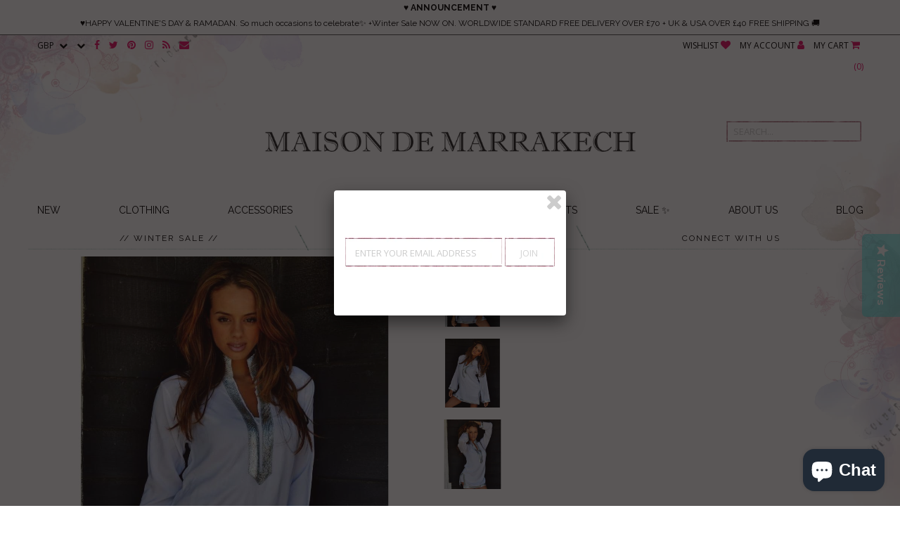

--- FILE ---
content_type: text/html; charset=utf-8
request_url: https://www.maisondemarrakech.com/en-us/products/white-with-silver-maryam-style-tunic-shirt
body_size: 24544
content:
<!DOCTYPE html>
<!--[if lt IE 7 ]><html class="ie ie6" lang="en"> <![endif]-->
<!--[if IE 7 ]><html class="ie ie7" lang="en"> <![endif]-->
<!--[if IE 8 ]><html class="ie ie8" lang="en"> <![endif]-->
<!--[if (gte IE 9)|!(IE)]><!--><html lang="en"> <!--<![endif]-->
<head>
    <!-- Google tag (gtag.js) -->
<script async src="https://www.googletagmanager.com/gtag/js?id=G-79S8WGTVB1"></script>
<script>
  window.dataLayer = window.dataLayer || [];
  function gtag(){dataLayer.push(arguments);}
  gtag('js', new Date());

  gtag('config', 'G-79S8WGTVB1');
</script>
<!-- Start of Booster Apps Seo-0.1-->
<title>White with Silver Maryam Style Tunic Shirt | Maison De Marrakech</title><meta name="description" content="This is a Simple yet elegant style Moroccan Tunic Shirt, ideal for any casual wear. With a unique embroidery pattern and Moroccan buttons, this tunic shirt will surely be a wonderful one off item!Wear it with casual jeans, or black trousers and y..." /><script type="application/ld+json">
  {
    "@context": "https://schema.org",
    "@type": "Organization",
    "name": "Maison De Marrakech",
    "url": "https://www.maisondemarrakech.com",
    "description": "We sell Handmade moroccan kaftan dresses and tunics,home dress,resort dress,holiday kaftans, bohemian decor, Moroccan poufs,handira blankets, Moroccan cushions, bed covers, and babouches, slippers at Maison De Marrakech.We are a Boho lifestyle fashion and interior webshop. See inside.","image": "https://www.maisondemarrakech.com/cdn/shop/t/10/assets/logo.png?v=165303745221742554261643199494",
      "logo": "https://www.maisondemarrakech.com/cdn/shop/t/10/assets/logo.png?v=165303745221742554261643199494","sameAs": ["https://facebook.com/Maison-Marrakech-135621059788738", "https://twitter.com/maisonmarrakesh", "https://instagram.com/maisondemarrakech", "https://pinterest.com/maisondemarrakech"],
    "telephone": "07585771244",
    "address": {
      "@type": "PostalAddress",
      "streetAddress": "11 Potter Way, Winnersh",
      "addressLocality": "Berkshire",
      "addressRegion": "England",
      "postalCode": "RG41 5SJ",
      "addressCountry": "United Kingdom"
    }
  }
</script>

<script type="application/ld+json">
  {
    "@context": "https://schema.org",
    "@type": "WebSite",
    "name": "Maison De Marrakech",
    "url": "https://www.maisondemarrakech.com/en-us",
    "potentialAction": {
      "@type": "SearchAction",
      "query-input": "required name=query",
      "target": "https://www.maisondemarrakech.com/en-us/search?q={query}"
    }
  }
</script><script type="application/ld+json">
  {
    "@context": "https://schema.org",
    "@type": "Product",
    "name": "White with Silver Maryam Style Tunic Shirt",
    "brand": {"@type": "Brand","name": "MAISON DE MARRAKECH"},
    "sku": "TUNWHITEA",
    "mpn": "",
    "description": "This is a Simple yet elegant style Moroccan Tunic Shirt, ideal for any casual wear. With a unique embroidery pattern and Moroccan buttons, this tunic shirt will surely be a wonderful one off item!\nWear it with casual jeans, or black trousers and you will be sure to create a bohemian chic impact to everyone. Wear it with layers, with sweater underneath or a jacket. Great for Summer or any other season..\nOne Size (it is an L size for women, and is worn slightly bigger)\n♥ ♥Maison Marrakech Size Chart (all sizes in inches) ♥ ♥ ♥ ♥\nSizing Guide Small Medium, Large, XL ♥Bust (inches) S: 31-33, M: 37-38 inches L: 40-41, XL: 45-46 inches ♥Hip (inches) S: 38.5-39.5 M: 40-41 L: 45-46 XL: 50-51 ♥Sleeve length: (long sleeve): 21-22 inches, (short sleeve): 16-17 ♥Length: (Long Caftan): 49-50 , (tunic dresses): 37-38\nCLOTHING CARE: Recommended: Wash Cold, Hang dry For Best Results: Hand Wash Cold, Hang dry\nMATERIAL: 100% Cotton\n♥ Marrakech, Bring the uniqueness in you... Be Bohemian, Live Bohemian....♥\nThank you for your interest!\nfrom Marrakech with Amour,\nMaison Marrakech\nblog: www.maisonmarrakech2010.blogspot.com facebook: www.facebook.com\/maisonmarrakech\n°º©©º°¨¨¨°º©©º°¨¨¨°º©©º°¨¨¨°º©©º°¨¨¨°º©©º°¨¨¨°º©©º°¨¨¨°º©©º°\nShipping All items are shipped from the UK using Standard International Airmail via Royal Mail. I normally send my items with in 2-3 days after the funds have been cleared. Please be aware that if for any reason I am out of stock, it will take 2-3 weeks to create a new item.\nAlternatively, if you are in a hurry to receive your item, I can send via overnight FedEx. Please contact me directly for a shipping quotation.\nRefunds and Exchanges I create all my designs with my heart, if for any reason, you are not satisfied with the product, please contact me directly to discuss further.\n*All items are eligible for return or exchange except custom orders. Custom\/altered orders are a final sale.  Please contact me within 5 days of receiving the item.\n*All shipping cost are Final, buyer pays for all shipping for returns or exchanges.\nº©©º°¨¨¨°º©©º°¨¨¨°º©©º°¨¨¨°º©©º°¨¨¨°º©©º°¨¨¨°º©©º°¨¨¨°º©©º°",
    "url": "https://www.maisondemarrakech.com/en-us/en-us/products/white-with-silver-maryam-style-tunic-shirt","image": "https://www.maisondemarrakech.com/cdn/shop/products/DSC_0661_817x1024_spo_1024x.jpg?v=1554426177","itemCondition": "https://schema.org/NewCondition",
    "offers": [{
          "@type": "Offer",
          "price": "80.00",
          "priceCurrency": "GBP",
          "itemCondition": "https://schema.org/NewCondition",
          "url": "https://www.maisondemarrakech.com/en-us/en-us/products/white-with-silver-maryam-style-tunic-shirt?variant=4907101891",
          "sku": "TUNWHITEA",
          "mpn": "",
          "availability" : "https://schema.org/InStock",
          "priceValidUntil": "2026-02-20","gtin14": ""},{
          "@type": "Offer",
          "price": "80.00",
          "priceCurrency": "GBP",
          "itemCondition": "https://schema.org/NewCondition",
          "url": "https://www.maisondemarrakech.com/en-us/en-us/products/white-with-silver-maryam-style-tunic-shirt?variant=2777503891477",
          "sku": "",
          "mpn": "",
          "availability" : "https://schema.org/InStock",
          "priceValidUntil": "2026-02-20","gtin14": ""},{
          "@type": "Offer",
          "price": "80.00",
          "priceCurrency": "GBP",
          "itemCondition": "https://schema.org/NewCondition",
          "url": "https://www.maisondemarrakech.com/en-us/en-us/products/white-with-silver-maryam-style-tunic-shirt?variant=2777505890325",
          "sku": "",
          "mpn": "",
          "availability" : "https://schema.org/InStock",
          "priceValidUntil": "2026-02-20","gtin14": ""},{
          "@type": "Offer",
          "price": "80.00",
          "priceCurrency": "GBP",
          "itemCondition": "https://schema.org/NewCondition",
          "url": "https://www.maisondemarrakech.com/en-us/en-us/products/white-with-silver-maryam-style-tunic-shirt?variant=39966207836326",
          "sku": "",
          "mpn": "",
          "availability" : "https://schema.org/InStock",
          "priceValidUntil": "2026-02-20","gtin14": ""}]}
</script>
<!-- end of Booster Apps SEO -->
 

  <meta name="google-site-verification" content="BihFacJPsCOQ3G-TwUFVzqQ3FOx0IjescI4SKnTcBQw" />
  <meta name="msvalidate.01" content="8F3C7C743B25DABB3C4643A0E90A2DC6" />
  <meta charset="utf-8" />
  <meta name="keywords" content="Kaftans,Kaftan Dresses,Moroccan Kaftan Dresses,Babouches,Moroccan Poufs,Bohemian Poufs,Boho Decor">
  
  
    
  
  
  

  
    
  
  
     

  
     

  
    

  
       

  
  
  <link href='//fonts.googleapis.com/css?family=Open+Sans:400,300,700' rel='stylesheet' type='text/css'>
    
  
  
  
  
  
  
  
  
      

  
   
  
  
     
  
  
  
  <link href='//fonts.googleapis.com/css?family=Raleway:400,300,700' rel='stylesheet' type='text/css'>
      
  
  
  <!-- Basic Page Needs
================================================== -->
  <link rel="canonical" href="https://www.maisondemarrakech.com/en-us/products/white-with-silver-maryam-style-tunic-shirt" />
  
  
  <!-- CSS
================================================== -->
  
  <link href="//www.maisondemarrakech.com/cdn/shop/t/10/assets/stylesheet.css?v=156129937187323470581696008918" rel="stylesheet" type="text/css" media="all" />
  <link href="//www.maisondemarrakech.com/cdn/shop/t/10/assets/custom.css?v=80213575869660441161643199520" rel="stylesheet" type="text/css" media="all" />
  <link href="//www.maisondemarrakech.com/cdn/shop/t/10/assets/font-awesome.css?v=56740405129602268521643199473" rel="stylesheet" type="text/css" media="all" />
  <link href="//www.maisondemarrakech.com/cdn/shop/t/10/assets/flexslider.css?v=170412807276414869111643199520" rel="stylesheet" type="text/css" media="all" />
  <link href="//www.maisondemarrakech.com/cdn/shop/t/10/assets/queries.css?v=110584121499437354861643199521" rel="stylesheet" type="text/css" media="all" />
  <link href="//www.maisondemarrakech.com/cdn/shop/t/10/assets/jquery.fancybox.css?v=155916809205127494401768331893" rel="stylesheet" type="text/css" media="all" />
  <link href="//www.maisondemarrakech.com/cdn/shop/t/10/assets/fixes.scss.css?v=72729668195291451211643199468" rel="stylesheet" type="text/css" media="all" />
  
  <!--[if IE 8 ]><link href="//www.maisondemarrakech.com/cdn/shop/t/10/assets/ie8.css?v=83562355105744296581643199520" rel="stylesheet" type="text/css" media="all" /><![endif]-->
  
  <!--[if IE 7]>
	<link href="//www.maisondemarrakech.com/cdn/shop/t/10/assets/font-awesome-ie7.css?v=111952797986497000111643199472" rel="stylesheet" type="text/css" media="all" />
  <![endif]-->
  
  <!-- JS
================================================== -->
  
  
  <script type="text/javascript" src="//ajax.googleapis.com/ajax/libs/jquery/1.9.1/jquery.min.js"></script>
  
  <script src="//www.maisondemarrakech.com/cdn/shop/t/10/assets/theme.js?v=151303285488048128251756941902" type="text/javascript"></script> 
  <script src="//www.maisondemarrakech.com/cdn/shop/t/10/assets/jquery.cookie.js?v=61671871682430135081643199485" type="text/javascript"></script>
  <script src="//www.maisondemarrakech.com/cdn/shop/t/10/assets/handlebars.js?v=145461055731307658311643199478" type="text/javascript"></script>
  <script src="//www.maisondemarrakech.com/cdn/shop/t/10/assets/api.js?v=21623835374701226801643199458" type="text/javascript"></script>  
  <script src="//www.maisondemarrakech.com/cdn/shop/t/10/assets/select.js?v=35650943047906450611643199502" type="text/javascript"></script>  
  <script src="//www.maisondemarrakech.com/cdn/shop/t/10/assets/jquery.easing.1.3.js?v=172541285191835633401643199487" type="text/javascript"></script>
  <script src="//www.maisondemarrakech.com/cdn/shop/t/10/assets/jquery.placeholder.js?v=23817066470502801731643199491" type="text/javascript"></script>  
  <script src="//www.maisondemarrakech.com/cdn/shop/t/10/assets/modernizr.custom.js?v=45854973270124725641643199496" type="text/javascript"></script>
  <script src="//www.maisondemarrakech.com/cdn/shop/t/10/assets/jquery.fancybox.pack.js?v=98388074616830255951643199489" type="text/javascript"></script>
  <script src="//www.maisondemarrakech.com/cdn/shop/t/10/assets/jquery.dlmenu.js?v=107468482489165827501643199486" type="text/javascript"></script>  
  <script src="//www.maisondemarrakech.com/cdn/shopifycloud/storefront/assets/themes_support/option_selection-b017cd28.js" type="text/javascript"></script>
  <script src="//www.maisondemarrakech.com/cdn/shop/t/10/assets/jquery.flexslider.js?v=87967274170219106311643199490" type="text/javascript"></script>
  <script src="//www.maisondemarrakech.com/cdn/shop/t/10/assets/imagesloaded.js?v=154381686769289763771643199482" type="text/javascript"></script>
  <script src="//www.maisondemarrakech.com/cdn/shop/t/10/assets/jquery.masonry.min.js?v=109323621299823546881643199490" type="text/javascript"></script>
  <script src="//www.maisondemarrakech.com/cdn/shop/t/10/assets/jquery.mousewheel-3.0.6.pack.js?v=51647933063221024201643199491" type="text/javascript"></script>
  
  
  <script src="//www.maisondemarrakech.com/cdn/shop/t/10/assets/jquery.elevateZoom-2.5.5.min.js?v=150323044648287858831643199488" type="text/javascript"></script>
  
  
  <script src="//www.maisondemarrakech.com/cdn/shop/t/10/assets/instafeed.js?v=104698391927911542701643199483" type="text/javascript"></script>
  
  
  <!--[if lt IE 9]>
<script src="//html5shim.googlecode.com/svn/trunk/html5.js"></script>
<![endif]-->
  
  <meta name="viewport" content="width=device-width, initial-scale=1, maximum-scale=1">
  
  <!-- Favicons
================================================== -->
  
  <link rel="shortcut icon" href="//www.maisondemarrakech.com/cdn/shop/t/10/assets/favicon.png?v=28531055903606232741643199468">
  
  
  
  <script>window.performance && window.performance.mark && window.performance.mark('shopify.content_for_header.start');</script><meta name="google-site-verification" content="BihFacJPsCOQ3G-TwUFVzqQ3FOx0IjescI4SKnTcBQw">
<meta name="facebook-domain-verification" content="p18141armfsh0lgeheicdfqs8vkdbs">
<meta name="facebook-domain-verification" content="omoonsjvy4ulkwguaur92r20z0s99o">
<meta id="shopify-digital-wallet" name="shopify-digital-wallet" content="/6118173/digital_wallets/dialog">
<meta name="shopify-checkout-api-token" content="3a469866f71bf0d70164cf97f31e995d">
<meta id="in-context-paypal-metadata" data-shop-id="6118173" data-venmo-supported="false" data-environment="production" data-locale="en_US" data-paypal-v4="true" data-currency="USD">
<link rel="alternate" hreflang="x-default" href="https://www.maisondemarrakech.com/products/white-with-silver-maryam-style-tunic-shirt">
<link rel="alternate" hreflang="en" href="https://www.maisondemarrakech.com/products/white-with-silver-maryam-style-tunic-shirt">
<link rel="alternate" hreflang="en-AU" href="https://www.maisondemarrakech.com/en-au/products/white-with-silver-maryam-style-tunic-shirt">
<link rel="alternate" hreflang="en-CA" href="https://www.maisondemarrakech.com/en-ca/products/white-with-silver-maryam-style-tunic-shirt">
<link rel="alternate" hreflang="en-FR" href="https://www.maisondemarrakech.com/en-fr/products/white-with-silver-maryam-style-tunic-shirt">
<link rel="alternate" hreflang="en-DE" href="https://www.maisondemarrakech.com/en-de/products/white-with-silver-maryam-style-tunic-shirt">
<link rel="alternate" hreflang="en-IE" href="https://www.maisondemarrakech.com/en-ie/products/white-with-silver-maryam-style-tunic-shirt">
<link rel="alternate" hreflang="en-US" href="https://www.maisondemarrakech.com/en-us/products/white-with-silver-maryam-style-tunic-shirt">
<link rel="alternate" type="application/json+oembed" href="https://www.maisondemarrakech.com/en-us/products/white-with-silver-maryam-style-tunic-shirt.oembed">
<script async="async" src="/checkouts/internal/preloads.js?locale=en-US"></script>
<link rel="preconnect" href="https://shop.app" crossorigin="anonymous">
<script async="async" src="https://shop.app/checkouts/internal/preloads.js?locale=en-US&shop_id=6118173" crossorigin="anonymous"></script>
<script id="apple-pay-shop-capabilities" type="application/json">{"shopId":6118173,"countryCode":"GB","currencyCode":"USD","merchantCapabilities":["supports3DS"],"merchantId":"gid:\/\/shopify\/Shop\/6118173","merchantName":"Maison De Marrakech","requiredBillingContactFields":["postalAddress","email"],"requiredShippingContactFields":["postalAddress","email"],"shippingType":"shipping","supportedNetworks":["visa","maestro","masterCard","amex","discover","elo"],"total":{"type":"pending","label":"Maison De Marrakech","amount":"1.00"},"shopifyPaymentsEnabled":true,"supportsSubscriptions":true}</script>
<script id="shopify-features" type="application/json">{"accessToken":"3a469866f71bf0d70164cf97f31e995d","betas":["rich-media-storefront-analytics"],"domain":"www.maisondemarrakech.com","predictiveSearch":true,"shopId":6118173,"locale":"en"}</script>
<script>var Shopify = Shopify || {};
Shopify.shop = "maison-de-marrakech-4.myshopify.com";
Shopify.locale = "en";
Shopify.currency = {"active":"USD","rate":"1.3708596"};
Shopify.country = "US";
Shopify.theme = {"name":"lastest eastside co version Jan 2022","id":130383315194,"schema_name":null,"schema_version":null,"theme_store_id":null,"role":"main"};
Shopify.theme.handle = "null";
Shopify.theme.style = {"id":null,"handle":null};
Shopify.cdnHost = "www.maisondemarrakech.com/cdn";
Shopify.routes = Shopify.routes || {};
Shopify.routes.root = "/en-us/";</script>
<script type="module">!function(o){(o.Shopify=o.Shopify||{}).modules=!0}(window);</script>
<script>!function(o){function n(){var o=[];function n(){o.push(Array.prototype.slice.apply(arguments))}return n.q=o,n}var t=o.Shopify=o.Shopify||{};t.loadFeatures=n(),t.autoloadFeatures=n()}(window);</script>
<script>
  window.ShopifyPay = window.ShopifyPay || {};
  window.ShopifyPay.apiHost = "shop.app\/pay";
  window.ShopifyPay.redirectState = null;
</script>
<script id="shop-js-analytics" type="application/json">{"pageType":"product"}</script>
<script defer="defer" async type="module" src="//www.maisondemarrakech.com/cdn/shopifycloud/shop-js/modules/v2/client.init-shop-cart-sync_BdyHc3Nr.en.esm.js"></script>
<script defer="defer" async type="module" src="//www.maisondemarrakech.com/cdn/shopifycloud/shop-js/modules/v2/chunk.common_Daul8nwZ.esm.js"></script>
<script type="module">
  await import("//www.maisondemarrakech.com/cdn/shopifycloud/shop-js/modules/v2/client.init-shop-cart-sync_BdyHc3Nr.en.esm.js");
await import("//www.maisondemarrakech.com/cdn/shopifycloud/shop-js/modules/v2/chunk.common_Daul8nwZ.esm.js");

  window.Shopify.SignInWithShop?.initShopCartSync?.({"fedCMEnabled":true,"windoidEnabled":true});

</script>
<script>
  window.Shopify = window.Shopify || {};
  if (!window.Shopify.featureAssets) window.Shopify.featureAssets = {};
  window.Shopify.featureAssets['shop-js'] = {"shop-cart-sync":["modules/v2/client.shop-cart-sync_QYOiDySF.en.esm.js","modules/v2/chunk.common_Daul8nwZ.esm.js"],"init-fed-cm":["modules/v2/client.init-fed-cm_DchLp9rc.en.esm.js","modules/v2/chunk.common_Daul8nwZ.esm.js"],"shop-button":["modules/v2/client.shop-button_OV7bAJc5.en.esm.js","modules/v2/chunk.common_Daul8nwZ.esm.js"],"init-windoid":["modules/v2/client.init-windoid_DwxFKQ8e.en.esm.js","modules/v2/chunk.common_Daul8nwZ.esm.js"],"shop-cash-offers":["modules/v2/client.shop-cash-offers_DWtL6Bq3.en.esm.js","modules/v2/chunk.common_Daul8nwZ.esm.js","modules/v2/chunk.modal_CQq8HTM6.esm.js"],"shop-toast-manager":["modules/v2/client.shop-toast-manager_CX9r1SjA.en.esm.js","modules/v2/chunk.common_Daul8nwZ.esm.js"],"init-shop-email-lookup-coordinator":["modules/v2/client.init-shop-email-lookup-coordinator_UhKnw74l.en.esm.js","modules/v2/chunk.common_Daul8nwZ.esm.js"],"pay-button":["modules/v2/client.pay-button_DzxNnLDY.en.esm.js","modules/v2/chunk.common_Daul8nwZ.esm.js"],"avatar":["modules/v2/client.avatar_BTnouDA3.en.esm.js"],"init-shop-cart-sync":["modules/v2/client.init-shop-cart-sync_BdyHc3Nr.en.esm.js","modules/v2/chunk.common_Daul8nwZ.esm.js"],"shop-login-button":["modules/v2/client.shop-login-button_D8B466_1.en.esm.js","modules/v2/chunk.common_Daul8nwZ.esm.js","modules/v2/chunk.modal_CQq8HTM6.esm.js"],"init-customer-accounts-sign-up":["modules/v2/client.init-customer-accounts-sign-up_C8fpPm4i.en.esm.js","modules/v2/client.shop-login-button_D8B466_1.en.esm.js","modules/v2/chunk.common_Daul8nwZ.esm.js","modules/v2/chunk.modal_CQq8HTM6.esm.js"],"init-shop-for-new-customer-accounts":["modules/v2/client.init-shop-for-new-customer-accounts_CVTO0Ztu.en.esm.js","modules/v2/client.shop-login-button_D8B466_1.en.esm.js","modules/v2/chunk.common_Daul8nwZ.esm.js","modules/v2/chunk.modal_CQq8HTM6.esm.js"],"init-customer-accounts":["modules/v2/client.init-customer-accounts_dRgKMfrE.en.esm.js","modules/v2/client.shop-login-button_D8B466_1.en.esm.js","modules/v2/chunk.common_Daul8nwZ.esm.js","modules/v2/chunk.modal_CQq8HTM6.esm.js"],"shop-follow-button":["modules/v2/client.shop-follow-button_CkZpjEct.en.esm.js","modules/v2/chunk.common_Daul8nwZ.esm.js","modules/v2/chunk.modal_CQq8HTM6.esm.js"],"lead-capture":["modules/v2/client.lead-capture_BntHBhfp.en.esm.js","modules/v2/chunk.common_Daul8nwZ.esm.js","modules/v2/chunk.modal_CQq8HTM6.esm.js"],"checkout-modal":["modules/v2/client.checkout-modal_CfxcYbTm.en.esm.js","modules/v2/chunk.common_Daul8nwZ.esm.js","modules/v2/chunk.modal_CQq8HTM6.esm.js"],"shop-login":["modules/v2/client.shop-login_Da4GZ2H6.en.esm.js","modules/v2/chunk.common_Daul8nwZ.esm.js","modules/v2/chunk.modal_CQq8HTM6.esm.js"],"payment-terms":["modules/v2/client.payment-terms_MV4M3zvL.en.esm.js","modules/v2/chunk.common_Daul8nwZ.esm.js","modules/v2/chunk.modal_CQq8HTM6.esm.js"]};
</script>
<script>(function() {
  var isLoaded = false;
  function asyncLoad() {
    if (isLoaded) return;
    isLoaded = true;
    var urls = ["https:\/\/lace.shoelace.com\/load\/v1\/fcd5176b64844f4bf42eb5cb537589aa75d1ad0f\/1363222053694339\/bf2aa4b1c688f4117745128f0e2c78d190230ffc05e793f18df5aba248a7036064ee5edf0cc2104f17e6bda7336486ef1e8e8da4a6e4952fcf73d54d05837411?shop=maison-de-marrakech-4.myshopify.com","https:\/\/front.optimonk.com\/public\/20621\/shopify\/preload.js?shop=maison-de-marrakech-4.myshopify.com","https:\/\/scripttags.justuno.com\/shopify_justuno_6118173_36899.js?shop=maison-de-marrakech-4.myshopify.com","https:\/\/chimpstatic.com\/mcjs-connected\/js\/users\/184a16750b8e971dcf2840ac5\/15990229f91974d4ab8ee26f7.js?shop=maison-de-marrakech-4.myshopify.com","https:\/\/cdn-loyalty.yotpo.com\/loader\/QuFusOSihrrIyUCZ2gWFhg.js?shop=maison-de-marrakech-4.myshopify.com","https:\/\/cdn-widgetsrepository.yotpo.com\/v1\/loader\/ZsgSQ9VdQ6XLa4g9UUmG8dqJxbEF7rP648FlEbjZ?shop=maison-de-marrakech-4.myshopify.com"];
    for (var i = 0; i < urls.length; i++) {
      var s = document.createElement('script');
      s.type = 'text/javascript';
      s.async = true;
      s.src = urls[i];
      var x = document.getElementsByTagName('script')[0];
      x.parentNode.insertBefore(s, x);
    }
  };
  if(window.attachEvent) {
    window.attachEvent('onload', asyncLoad);
  } else {
    window.addEventListener('load', asyncLoad, false);
  }
})();</script>
<script id="__st">var __st={"a":6118173,"offset":0,"reqid":"a0015d8f-e8fb-4ae6-a2e5-b19c3fdaf75b-1768987744","pageurl":"www.maisondemarrakech.com\/en-us\/products\/white-with-silver-maryam-style-tunic-shirt","u":"3f9d35c6db27","p":"product","rtyp":"product","rid":1657588931};</script>
<script>window.ShopifyPaypalV4VisibilityTracking = true;</script>
<script id="captcha-bootstrap">!function(){'use strict';const t='contact',e='account',n='new_comment',o=[[t,t],['blogs',n],['comments',n],[t,'customer']],c=[[e,'customer_login'],[e,'guest_login'],[e,'recover_customer_password'],[e,'create_customer']],r=t=>t.map((([t,e])=>`form[action*='/${t}']:not([data-nocaptcha='true']) input[name='form_type'][value='${e}']`)).join(','),a=t=>()=>t?[...document.querySelectorAll(t)].map((t=>t.form)):[];function s(){const t=[...o],e=r(t);return a(e)}const i='password',u='form_key',d=['recaptcha-v3-token','g-recaptcha-response','h-captcha-response',i],f=()=>{try{return window.sessionStorage}catch{return}},m='__shopify_v',_=t=>t.elements[u];function p(t,e,n=!1){try{const o=window.sessionStorage,c=JSON.parse(o.getItem(e)),{data:r}=function(t){const{data:e,action:n}=t;return t[m]||n?{data:e,action:n}:{data:t,action:n}}(c);for(const[e,n]of Object.entries(r))t.elements[e]&&(t.elements[e].value=n);n&&o.removeItem(e)}catch(o){console.error('form repopulation failed',{error:o})}}const l='form_type',E='cptcha';function T(t){t.dataset[E]=!0}const w=window,h=w.document,L='Shopify',v='ce_forms',y='captcha';let A=!1;((t,e)=>{const n=(g='f06e6c50-85a8-45c8-87d0-21a2b65856fe',I='https://cdn.shopify.com/shopifycloud/storefront-forms-hcaptcha/ce_storefront_forms_captcha_hcaptcha.v1.5.2.iife.js',D={infoText:'Protected by hCaptcha',privacyText:'Privacy',termsText:'Terms'},(t,e,n)=>{const o=w[L][v],c=o.bindForm;if(c)return c(t,g,e,D).then(n);var r;o.q.push([[t,g,e,D],n]),r=I,A||(h.body.append(Object.assign(h.createElement('script'),{id:'captcha-provider',async:!0,src:r})),A=!0)});var g,I,D;w[L]=w[L]||{},w[L][v]=w[L][v]||{},w[L][v].q=[],w[L][y]=w[L][y]||{},w[L][y].protect=function(t,e){n(t,void 0,e),T(t)},Object.freeze(w[L][y]),function(t,e,n,w,h,L){const[v,y,A,g]=function(t,e,n){const i=e?o:[],u=t?c:[],d=[...i,...u],f=r(d),m=r(i),_=r(d.filter((([t,e])=>n.includes(e))));return[a(f),a(m),a(_),s()]}(w,h,L),I=t=>{const e=t.target;return e instanceof HTMLFormElement?e:e&&e.form},D=t=>v().includes(t);t.addEventListener('submit',(t=>{const e=I(t);if(!e)return;const n=D(e)&&!e.dataset.hcaptchaBound&&!e.dataset.recaptchaBound,o=_(e),c=g().includes(e)&&(!o||!o.value);(n||c)&&t.preventDefault(),c&&!n&&(function(t){try{if(!f())return;!function(t){const e=f();if(!e)return;const n=_(t);if(!n)return;const o=n.value;o&&e.removeItem(o)}(t);const e=Array.from(Array(32),(()=>Math.random().toString(36)[2])).join('');!function(t,e){_(t)||t.append(Object.assign(document.createElement('input'),{type:'hidden',name:u})),t.elements[u].value=e}(t,e),function(t,e){const n=f();if(!n)return;const o=[...t.querySelectorAll(`input[type='${i}']`)].map((({name:t})=>t)),c=[...d,...o],r={};for(const[a,s]of new FormData(t).entries())c.includes(a)||(r[a]=s);n.setItem(e,JSON.stringify({[m]:1,action:t.action,data:r}))}(t,e)}catch(e){console.error('failed to persist form',e)}}(e),e.submit())}));const S=(t,e)=>{t&&!t.dataset[E]&&(n(t,e.some((e=>e===t))),T(t))};for(const o of['focusin','change'])t.addEventListener(o,(t=>{const e=I(t);D(e)&&S(e,y())}));const B=e.get('form_key'),M=e.get(l),P=B&&M;t.addEventListener('DOMContentLoaded',(()=>{const t=y();if(P)for(const e of t)e.elements[l].value===M&&p(e,B);[...new Set([...A(),...v().filter((t=>'true'===t.dataset.shopifyCaptcha))])].forEach((e=>S(e,t)))}))}(h,new URLSearchParams(w.location.search),n,t,e,['guest_login'])})(!0,!0)}();</script>
<script integrity="sha256-4kQ18oKyAcykRKYeNunJcIwy7WH5gtpwJnB7kiuLZ1E=" data-source-attribution="shopify.loadfeatures" defer="defer" src="//www.maisondemarrakech.com/cdn/shopifycloud/storefront/assets/storefront/load_feature-a0a9edcb.js" crossorigin="anonymous"></script>
<script crossorigin="anonymous" defer="defer" src="//www.maisondemarrakech.com/cdn/shopifycloud/storefront/assets/shopify_pay/storefront-65b4c6d7.js?v=20250812"></script>
<script data-source-attribution="shopify.dynamic_checkout.dynamic.init">var Shopify=Shopify||{};Shopify.PaymentButton=Shopify.PaymentButton||{isStorefrontPortableWallets:!0,init:function(){window.Shopify.PaymentButton.init=function(){};var t=document.createElement("script");t.src="https://www.maisondemarrakech.com/cdn/shopifycloud/portable-wallets/latest/portable-wallets.en.js",t.type="module",document.head.appendChild(t)}};
</script>
<script data-source-attribution="shopify.dynamic_checkout.buyer_consent">
  function portableWalletsHideBuyerConsent(e){var t=document.getElementById("shopify-buyer-consent"),n=document.getElementById("shopify-subscription-policy-button");t&&n&&(t.classList.add("hidden"),t.setAttribute("aria-hidden","true"),n.removeEventListener("click",e))}function portableWalletsShowBuyerConsent(e){var t=document.getElementById("shopify-buyer-consent"),n=document.getElementById("shopify-subscription-policy-button");t&&n&&(t.classList.remove("hidden"),t.removeAttribute("aria-hidden"),n.addEventListener("click",e))}window.Shopify?.PaymentButton&&(window.Shopify.PaymentButton.hideBuyerConsent=portableWalletsHideBuyerConsent,window.Shopify.PaymentButton.showBuyerConsent=portableWalletsShowBuyerConsent);
</script>
<script data-source-attribution="shopify.dynamic_checkout.cart.bootstrap">document.addEventListener("DOMContentLoaded",(function(){function t(){return document.querySelector("shopify-accelerated-checkout-cart, shopify-accelerated-checkout")}if(t())Shopify.PaymentButton.init();else{new MutationObserver((function(e,n){t()&&(Shopify.PaymentButton.init(),n.disconnect())})).observe(document.body,{childList:!0,subtree:!0})}}));
</script>
<script id='scb4127' type='text/javascript' async='' src='https://www.maisondemarrakech.com/cdn/shopifycloud/privacy-banner/storefront-banner.js'></script><link id="shopify-accelerated-checkout-styles" rel="stylesheet" media="screen" href="https://www.maisondemarrakech.com/cdn/shopifycloud/portable-wallets/latest/accelerated-checkout-backwards-compat.css" crossorigin="anonymous">
<style id="shopify-accelerated-checkout-cart">
        #shopify-buyer-consent {
  margin-top: 1em;
  display: inline-block;
  width: 100%;
}

#shopify-buyer-consent.hidden {
  display: none;
}

#shopify-subscription-policy-button {
  background: none;
  border: none;
  padding: 0;
  text-decoration: underline;
  font-size: inherit;
  cursor: pointer;
}

#shopify-subscription-policy-button::before {
  box-shadow: none;
}

      </style>

<script>window.performance && window.performance.mark && window.performance.mark('shopify.content_for_header.end');</script>
  
  
  
  <script type="text/javascript">
    
    // Fancybox Join our mailing list popup
    $(document).ready(function(){
      var check_cookie = $.cookie('mailing_list_popup');
      if(check_cookie == null){
        $.cookie('mailing_list_popup', 'expires_seven_days', { expires: 7 });
        //fire your fancybox here
          $.fancybox({
            href: "#subscribe_popup"
          });
      }
    }); 
    
  </script>
  
  
  
  <link rel="next" href="/next"/>
  <link rel="prev" href="/prev"/>
  
  <meta name="google-translate-customization" content="1dc35ffa40e6bd04-2292ae705191adfb-g3683b9f524bb9639-24" />
  
  <script src="https://cdn-widgetsrepository.yotpo.com/v1/loader/QuFusOSihrrIyUCZ2gWFhg" async></script>

<!-- BEGIN app block: shopify://apps/yotpo-product-reviews/blocks/settings/eb7dfd7d-db44-4334-bc49-c893b51b36cf -->


<script type="text/javascript">
  (function e(){var e=document.createElement("script");
  e.type="text/javascript",e.async=true,
  e.src="//staticw2.yotpo.com//widget.js?lang=en";
  var t=document.getElementsByTagName("script")[0];
  t.parentNode.insertBefore(e,t)})();
</script>



  
<!-- END app block --><!-- BEGIN app block: shopify://apps/yotpo-loyalty-rewards/blocks/loader-app-embed-block/2f9660df-5018-4e02-9868-ee1fb88d6ccd -->
    <script src="https://cdn-widgetsrepository.yotpo.com/v1/loader/QuFusOSihrrIyUCZ2gWFhg" async></script>




<!-- END app block --><script src="https://cdn.shopify.com/extensions/19689677-6488-4a31-adf3-fcf4359c5fd9/forms-2295/assets/shopify-forms-loader.js" type="text/javascript" defer="defer"></script>
<script src="https://cdn.shopify.com/extensions/e8878072-2f6b-4e89-8082-94b04320908d/inbox-1254/assets/inbox-chat-loader.js" type="text/javascript" defer="defer"></script>
<meta property="og:image" content="https://cdn.shopify.com/s/files/1/0611/8173/products/DSC_0661_817x1024_spo.jpg?v=1554426177" />
<meta property="og:image:secure_url" content="https://cdn.shopify.com/s/files/1/0611/8173/products/DSC_0661_817x1024_spo.jpg?v=1554426177" />
<meta property="og:image:width" content="1024" />
<meta property="og:image:height" content="1024" />
<meta property="og:image:alt" content="White with Silver Maryam Style Tunic Shirt - Maison De Marrakech" />
<link href="https://monorail-edge.shopifysvc.com" rel="dns-prefetch">
<script>(function(){if ("sendBeacon" in navigator && "performance" in window) {try {var session_token_from_headers = performance.getEntriesByType('navigation')[0].serverTiming.find(x => x.name == '_s').description;} catch {var session_token_from_headers = undefined;}var session_cookie_matches = document.cookie.match(/_shopify_s=([^;]*)/);var session_token_from_cookie = session_cookie_matches && session_cookie_matches.length === 2 ? session_cookie_matches[1] : "";var session_token = session_token_from_headers || session_token_from_cookie || "";function handle_abandonment_event(e) {var entries = performance.getEntries().filter(function(entry) {return /monorail-edge.shopifysvc.com/.test(entry.name);});if (!window.abandonment_tracked && entries.length === 0) {window.abandonment_tracked = true;var currentMs = Date.now();var navigation_start = performance.timing.navigationStart;var payload = {shop_id: 6118173,url: window.location.href,navigation_start,duration: currentMs - navigation_start,session_token,page_type: "product"};window.navigator.sendBeacon("https://monorail-edge.shopifysvc.com/v1/produce", JSON.stringify({schema_id: "online_store_buyer_site_abandonment/1.1",payload: payload,metadata: {event_created_at_ms: currentMs,event_sent_at_ms: currentMs}}));}}window.addEventListener('pagehide', handle_abandonment_event);}}());</script>
<script id="web-pixels-manager-setup">(function e(e,d,r,n,o){if(void 0===o&&(o={}),!Boolean(null===(a=null===(i=window.Shopify)||void 0===i?void 0:i.analytics)||void 0===a?void 0:a.replayQueue)){var i,a;window.Shopify=window.Shopify||{};var t=window.Shopify;t.analytics=t.analytics||{};var s=t.analytics;s.replayQueue=[],s.publish=function(e,d,r){return s.replayQueue.push([e,d,r]),!0};try{self.performance.mark("wpm:start")}catch(e){}var l=function(){var e={modern:/Edge?\/(1{2}[4-9]|1[2-9]\d|[2-9]\d{2}|\d{4,})\.\d+(\.\d+|)|Firefox\/(1{2}[4-9]|1[2-9]\d|[2-9]\d{2}|\d{4,})\.\d+(\.\d+|)|Chrom(ium|e)\/(9{2}|\d{3,})\.\d+(\.\d+|)|(Maci|X1{2}).+ Version\/(15\.\d+|(1[6-9]|[2-9]\d|\d{3,})\.\d+)([,.]\d+|)( \(\w+\)|)( Mobile\/\w+|) Safari\/|Chrome.+OPR\/(9{2}|\d{3,})\.\d+\.\d+|(CPU[ +]OS|iPhone[ +]OS|CPU[ +]iPhone|CPU IPhone OS|CPU iPad OS)[ +]+(15[._]\d+|(1[6-9]|[2-9]\d|\d{3,})[._]\d+)([._]\d+|)|Android:?[ /-](13[3-9]|1[4-9]\d|[2-9]\d{2}|\d{4,})(\.\d+|)(\.\d+|)|Android.+Firefox\/(13[5-9]|1[4-9]\d|[2-9]\d{2}|\d{4,})\.\d+(\.\d+|)|Android.+Chrom(ium|e)\/(13[3-9]|1[4-9]\d|[2-9]\d{2}|\d{4,})\.\d+(\.\d+|)|SamsungBrowser\/([2-9]\d|\d{3,})\.\d+/,legacy:/Edge?\/(1[6-9]|[2-9]\d|\d{3,})\.\d+(\.\d+|)|Firefox\/(5[4-9]|[6-9]\d|\d{3,})\.\d+(\.\d+|)|Chrom(ium|e)\/(5[1-9]|[6-9]\d|\d{3,})\.\d+(\.\d+|)([\d.]+$|.*Safari\/(?![\d.]+ Edge\/[\d.]+$))|(Maci|X1{2}).+ Version\/(10\.\d+|(1[1-9]|[2-9]\d|\d{3,})\.\d+)([,.]\d+|)( \(\w+\)|)( Mobile\/\w+|) Safari\/|Chrome.+OPR\/(3[89]|[4-9]\d|\d{3,})\.\d+\.\d+|(CPU[ +]OS|iPhone[ +]OS|CPU[ +]iPhone|CPU IPhone OS|CPU iPad OS)[ +]+(10[._]\d+|(1[1-9]|[2-9]\d|\d{3,})[._]\d+)([._]\d+|)|Android:?[ /-](13[3-9]|1[4-9]\d|[2-9]\d{2}|\d{4,})(\.\d+|)(\.\d+|)|Mobile Safari.+OPR\/([89]\d|\d{3,})\.\d+\.\d+|Android.+Firefox\/(13[5-9]|1[4-9]\d|[2-9]\d{2}|\d{4,})\.\d+(\.\d+|)|Android.+Chrom(ium|e)\/(13[3-9]|1[4-9]\d|[2-9]\d{2}|\d{4,})\.\d+(\.\d+|)|Android.+(UC? ?Browser|UCWEB|U3)[ /]?(15\.([5-9]|\d{2,})|(1[6-9]|[2-9]\d|\d{3,})\.\d+)\.\d+|SamsungBrowser\/(5\.\d+|([6-9]|\d{2,})\.\d+)|Android.+MQ{2}Browser\/(14(\.(9|\d{2,})|)|(1[5-9]|[2-9]\d|\d{3,})(\.\d+|))(\.\d+|)|K[Aa][Ii]OS\/(3\.\d+|([4-9]|\d{2,})\.\d+)(\.\d+|)/},d=e.modern,r=e.legacy,n=navigator.userAgent;return n.match(d)?"modern":n.match(r)?"legacy":"unknown"}(),u="modern"===l?"modern":"legacy",c=(null!=n?n:{modern:"",legacy:""})[u],f=function(e){return[e.baseUrl,"/wpm","/b",e.hashVersion,"modern"===e.buildTarget?"m":"l",".js"].join("")}({baseUrl:d,hashVersion:r,buildTarget:u}),m=function(e){var d=e.version,r=e.bundleTarget,n=e.surface,o=e.pageUrl,i=e.monorailEndpoint;return{emit:function(e){var a=e.status,t=e.errorMsg,s=(new Date).getTime(),l=JSON.stringify({metadata:{event_sent_at_ms:s},events:[{schema_id:"web_pixels_manager_load/3.1",payload:{version:d,bundle_target:r,page_url:o,status:a,surface:n,error_msg:t},metadata:{event_created_at_ms:s}}]});if(!i)return console&&console.warn&&console.warn("[Web Pixels Manager] No Monorail endpoint provided, skipping logging."),!1;try{return self.navigator.sendBeacon.bind(self.navigator)(i,l)}catch(e){}var u=new XMLHttpRequest;try{return u.open("POST",i,!0),u.setRequestHeader("Content-Type","text/plain"),u.send(l),!0}catch(e){return console&&console.warn&&console.warn("[Web Pixels Manager] Got an unhandled error while logging to Monorail."),!1}}}}({version:r,bundleTarget:l,surface:e.surface,pageUrl:self.location.href,monorailEndpoint:e.monorailEndpoint});try{o.browserTarget=l,function(e){var d=e.src,r=e.async,n=void 0===r||r,o=e.onload,i=e.onerror,a=e.sri,t=e.scriptDataAttributes,s=void 0===t?{}:t,l=document.createElement("script"),u=document.querySelector("head"),c=document.querySelector("body");if(l.async=n,l.src=d,a&&(l.integrity=a,l.crossOrigin="anonymous"),s)for(var f in s)if(Object.prototype.hasOwnProperty.call(s,f))try{l.dataset[f]=s[f]}catch(e){}if(o&&l.addEventListener("load",o),i&&l.addEventListener("error",i),u)u.appendChild(l);else{if(!c)throw new Error("Did not find a head or body element to append the script");c.appendChild(l)}}({src:f,async:!0,onload:function(){if(!function(){var e,d;return Boolean(null===(d=null===(e=window.Shopify)||void 0===e?void 0:e.analytics)||void 0===d?void 0:d.initialized)}()){var d=window.webPixelsManager.init(e)||void 0;if(d){var r=window.Shopify.analytics;r.replayQueue.forEach((function(e){var r=e[0],n=e[1],o=e[2];d.publishCustomEvent(r,n,o)})),r.replayQueue=[],r.publish=d.publishCustomEvent,r.visitor=d.visitor,r.initialized=!0}}},onerror:function(){return m.emit({status:"failed",errorMsg:"".concat(f," has failed to load")})},sri:function(e){var d=/^sha384-[A-Za-z0-9+/=]+$/;return"string"==typeof e&&d.test(e)}(c)?c:"",scriptDataAttributes:o}),m.emit({status:"loading"})}catch(e){m.emit({status:"failed",errorMsg:(null==e?void 0:e.message)||"Unknown error"})}}})({shopId: 6118173,storefrontBaseUrl: "https://www.maisondemarrakech.com",extensionsBaseUrl: "https://extensions.shopifycdn.com/cdn/shopifycloud/web-pixels-manager",monorailEndpoint: "https://monorail-edge.shopifysvc.com/unstable/produce_batch",surface: "storefront-renderer",enabledBetaFlags: ["2dca8a86"],webPixelsConfigList: [{"id":"2158002553","configuration":"{\"hashed_organization_id\":\"e5062228eda0877fee563e26758512e9_v1\",\"app_key\":\"maison-de-marrakech-4\",\"allow_collect_personal_data\":\"true\"}","eventPayloadVersion":"v1","runtimeContext":"STRICT","scriptVersion":"c3e64302e4c6a915b615bb03ddf3784a","type":"APP","apiClientId":111542,"privacyPurposes":["ANALYTICS","MARKETING","SALE_OF_DATA"],"dataSharingAdjustments":{"protectedCustomerApprovalScopes":["read_customer_address","read_customer_email","read_customer_name","read_customer_personal_data","read_customer_phone"]}},{"id":"453443834","configuration":"{\"config\":\"{\\\"pixel_id\\\":\\\"G-79S8WGTVB1\\\",\\\"target_country\\\":\\\"GB\\\",\\\"gtag_events\\\":[{\\\"type\\\":\\\"begin_checkout\\\",\\\"action_label\\\":[\\\"G-79S8WGTVB1\\\",\\\"AW-978054261\\\/IlgZCM-Q6ooBEPXYr9ID\\\"]},{\\\"type\\\":\\\"search\\\",\\\"action_label\\\":[\\\"G-79S8WGTVB1\\\",\\\"AW-978054261\\\/iMI9CNKQ6ooBEPXYr9ID\\\"]},{\\\"type\\\":\\\"view_item\\\",\\\"action_label\\\":[\\\"G-79S8WGTVB1\\\",\\\"AW-978054261\\\/bz5XCMmQ6ooBEPXYr9ID\\\",\\\"MC-18HR8J0QTY\\\"]},{\\\"type\\\":\\\"purchase\\\",\\\"action_label\\\":[\\\"G-79S8WGTVB1\\\",\\\"AW-978054261\\\/GlVFCM6P6ooBEPXYr9ID\\\",\\\"MC-18HR8J0QTY\\\"]},{\\\"type\\\":\\\"page_view\\\",\\\"action_label\\\":[\\\"G-79S8WGTVB1\\\",\\\"AW-978054261\\\/DJTMCMuP6ooBEPXYr9ID\\\",\\\"MC-18HR8J0QTY\\\"]},{\\\"type\\\":\\\"add_payment_info\\\",\\\"action_label\\\":[\\\"G-79S8WGTVB1\\\",\\\"AW-978054261\\\/_-y8CPOQ6ooBEPXYr9ID\\\"]},{\\\"type\\\":\\\"add_to_cart\\\",\\\"action_label\\\":[\\\"G-79S8WGTVB1\\\",\\\"AW-978054261\\\/-vMHCMyQ6ooBEPXYr9ID\\\"]}],\\\"enable_monitoring_mode\\\":false}\"}","eventPayloadVersion":"v1","runtimeContext":"OPEN","scriptVersion":"b2a88bafab3e21179ed38636efcd8a93","type":"APP","apiClientId":1780363,"privacyPurposes":[],"dataSharingAdjustments":{"protectedCustomerApprovalScopes":["read_customer_address","read_customer_email","read_customer_name","read_customer_personal_data","read_customer_phone"]}},{"id":"126025978","configuration":"{\"pixel_id\":\"1363222053694339\",\"pixel_type\":\"facebook_pixel\",\"metaapp_system_user_token\":\"-\"}","eventPayloadVersion":"v1","runtimeContext":"OPEN","scriptVersion":"ca16bc87fe92b6042fbaa3acc2fbdaa6","type":"APP","apiClientId":2329312,"privacyPurposes":["ANALYTICS","MARKETING","SALE_OF_DATA"],"dataSharingAdjustments":{"protectedCustomerApprovalScopes":["read_customer_address","read_customer_email","read_customer_name","read_customer_personal_data","read_customer_phone"]}},{"id":"shopify-app-pixel","configuration":"{}","eventPayloadVersion":"v1","runtimeContext":"STRICT","scriptVersion":"0450","apiClientId":"shopify-pixel","type":"APP","privacyPurposes":["ANALYTICS","MARKETING"]},{"id":"shopify-custom-pixel","eventPayloadVersion":"v1","runtimeContext":"LAX","scriptVersion":"0450","apiClientId":"shopify-pixel","type":"CUSTOM","privacyPurposes":["ANALYTICS","MARKETING"]}],isMerchantRequest: false,initData: {"shop":{"name":"Maison De Marrakech","paymentSettings":{"currencyCode":"GBP"},"myshopifyDomain":"maison-de-marrakech-4.myshopify.com","countryCode":"GB","storefrontUrl":"https:\/\/www.maisondemarrakech.com\/en-us"},"customer":null,"cart":null,"checkout":null,"productVariants":[{"price":{"amount":80.0,"currencyCode":"USD"},"product":{"title":"White with Silver Maryam Style Tunic Shirt","vendor":"MAISON DE MARRAKECH","id":"1657588931","untranslatedTitle":"White with Silver Maryam Style Tunic Shirt","url":"\/en-us\/products\/white-with-silver-maryam-style-tunic-shirt","type":"tunic"},"id":"4907101891","image":{"src":"\/\/www.maisondemarrakech.com\/cdn\/shop\/products\/DSC_0661_817x1024_spo.jpg?v=1554426177"},"sku":"TUNWHITEA","title":"L","untranslatedTitle":"L"},{"price":{"amount":80.0,"currencyCode":"USD"},"product":{"title":"White with Silver Maryam Style Tunic Shirt","vendor":"MAISON DE MARRAKECH","id":"1657588931","untranslatedTitle":"White with Silver Maryam Style Tunic Shirt","url":"\/en-us\/products\/white-with-silver-maryam-style-tunic-shirt","type":"tunic"},"id":"2777503891477","image":{"src":"\/\/www.maisondemarrakech.com\/cdn\/shop\/products\/DSC_0661_817x1024_spo.jpg?v=1554426177"},"sku":"","title":"S","untranslatedTitle":"S"},{"price":{"amount":80.0,"currencyCode":"USD"},"product":{"title":"White with Silver Maryam Style Tunic Shirt","vendor":"MAISON DE MARRAKECH","id":"1657588931","untranslatedTitle":"White with Silver Maryam Style Tunic Shirt","url":"\/en-us\/products\/white-with-silver-maryam-style-tunic-shirt","type":"tunic"},"id":"2777505890325","image":{"src":"\/\/www.maisondemarrakech.com\/cdn\/shop\/products\/DSC_0661_817x1024_spo.jpg?v=1554426177"},"sku":"","title":"M","untranslatedTitle":"M"},{"price":{"amount":80.0,"currencyCode":"USD"},"product":{"title":"White with Silver Maryam Style Tunic Shirt","vendor":"MAISON DE MARRAKECH","id":"1657588931","untranslatedTitle":"White with Silver Maryam Style Tunic Shirt","url":"\/en-us\/products\/white-with-silver-maryam-style-tunic-shirt","type":"tunic"},"id":"39966207836326","image":{"src":"\/\/www.maisondemarrakech.com\/cdn\/shop\/products\/DSC_0661_817x1024_spo.jpg?v=1554426177"},"sku":"","title":"XL","untranslatedTitle":"XL"}],"purchasingCompany":null},},"https://www.maisondemarrakech.com/cdn","fcfee988w5aeb613cpc8e4bc33m6693e112",{"modern":"","legacy":""},{"shopId":"6118173","storefrontBaseUrl":"https:\/\/www.maisondemarrakech.com","extensionBaseUrl":"https:\/\/extensions.shopifycdn.com\/cdn\/shopifycloud\/web-pixels-manager","surface":"storefront-renderer","enabledBetaFlags":"[\"2dca8a86\"]","isMerchantRequest":"false","hashVersion":"fcfee988w5aeb613cpc8e4bc33m6693e112","publish":"custom","events":"[[\"page_viewed\",{}],[\"product_viewed\",{\"productVariant\":{\"price\":{\"amount\":80.0,\"currencyCode\":\"USD\"},\"product\":{\"title\":\"White with Silver Maryam Style Tunic Shirt\",\"vendor\":\"MAISON DE MARRAKECH\",\"id\":\"1657588931\",\"untranslatedTitle\":\"White with Silver Maryam Style Tunic Shirt\",\"url\":\"\/en-us\/products\/white-with-silver-maryam-style-tunic-shirt\",\"type\":\"tunic\"},\"id\":\"4907101891\",\"image\":{\"src\":\"\/\/www.maisondemarrakech.com\/cdn\/shop\/products\/DSC_0661_817x1024_spo.jpg?v=1554426177\"},\"sku\":\"TUNWHITEA\",\"title\":\"L\",\"untranslatedTitle\":\"L\"}}]]"});</script><script>
  window.ShopifyAnalytics = window.ShopifyAnalytics || {};
  window.ShopifyAnalytics.meta = window.ShopifyAnalytics.meta || {};
  window.ShopifyAnalytics.meta.currency = 'USD';
  var meta = {"product":{"id":1657588931,"gid":"gid:\/\/shopify\/Product\/1657588931","vendor":"MAISON DE MARRAKECH","type":"tunic","handle":"white-with-silver-maryam-style-tunic-shirt","variants":[{"id":4907101891,"price":8000,"name":"White with Silver Maryam Style Tunic Shirt - L","public_title":"L","sku":"TUNWHITEA"},{"id":2777503891477,"price":8000,"name":"White with Silver Maryam Style Tunic Shirt - S","public_title":"S","sku":""},{"id":2777505890325,"price":8000,"name":"White with Silver Maryam Style Tunic Shirt - M","public_title":"M","sku":""},{"id":39966207836326,"price":8000,"name":"White with Silver Maryam Style Tunic Shirt - XL","public_title":"XL","sku":""}],"remote":false},"page":{"pageType":"product","resourceType":"product","resourceId":1657588931,"requestId":"a0015d8f-e8fb-4ae6-a2e5-b19c3fdaf75b-1768987744"}};
  for (var attr in meta) {
    window.ShopifyAnalytics.meta[attr] = meta[attr];
  }
</script>
<script class="analytics">
  (function () {
    var customDocumentWrite = function(content) {
      var jquery = null;

      if (window.jQuery) {
        jquery = window.jQuery;
      } else if (window.Checkout && window.Checkout.$) {
        jquery = window.Checkout.$;
      }

      if (jquery) {
        jquery('body').append(content);
      }
    };

    var hasLoggedConversion = function(token) {
      if (token) {
        return document.cookie.indexOf('loggedConversion=' + token) !== -1;
      }
      return false;
    }

    var setCookieIfConversion = function(token) {
      if (token) {
        var twoMonthsFromNow = new Date(Date.now());
        twoMonthsFromNow.setMonth(twoMonthsFromNow.getMonth() + 2);

        document.cookie = 'loggedConversion=' + token + '; expires=' + twoMonthsFromNow;
      }
    }

    var trekkie = window.ShopifyAnalytics.lib = window.trekkie = window.trekkie || [];
    if (trekkie.integrations) {
      return;
    }
    trekkie.methods = [
      'identify',
      'page',
      'ready',
      'track',
      'trackForm',
      'trackLink'
    ];
    trekkie.factory = function(method) {
      return function() {
        var args = Array.prototype.slice.call(arguments);
        args.unshift(method);
        trekkie.push(args);
        return trekkie;
      };
    };
    for (var i = 0; i < trekkie.methods.length; i++) {
      var key = trekkie.methods[i];
      trekkie[key] = trekkie.factory(key);
    }
    trekkie.load = function(config) {
      trekkie.config = config || {};
      trekkie.config.initialDocumentCookie = document.cookie;
      var first = document.getElementsByTagName('script')[0];
      var script = document.createElement('script');
      script.type = 'text/javascript';
      script.onerror = function(e) {
        var scriptFallback = document.createElement('script');
        scriptFallback.type = 'text/javascript';
        scriptFallback.onerror = function(error) {
                var Monorail = {
      produce: function produce(monorailDomain, schemaId, payload) {
        var currentMs = new Date().getTime();
        var event = {
          schema_id: schemaId,
          payload: payload,
          metadata: {
            event_created_at_ms: currentMs,
            event_sent_at_ms: currentMs
          }
        };
        return Monorail.sendRequest("https://" + monorailDomain + "/v1/produce", JSON.stringify(event));
      },
      sendRequest: function sendRequest(endpointUrl, payload) {
        // Try the sendBeacon API
        if (window && window.navigator && typeof window.navigator.sendBeacon === 'function' && typeof window.Blob === 'function' && !Monorail.isIos12()) {
          var blobData = new window.Blob([payload], {
            type: 'text/plain'
          });

          if (window.navigator.sendBeacon(endpointUrl, blobData)) {
            return true;
          } // sendBeacon was not successful

        } // XHR beacon

        var xhr = new XMLHttpRequest();

        try {
          xhr.open('POST', endpointUrl);
          xhr.setRequestHeader('Content-Type', 'text/plain');
          xhr.send(payload);
        } catch (e) {
          console.log(e);
        }

        return false;
      },
      isIos12: function isIos12() {
        return window.navigator.userAgent.lastIndexOf('iPhone; CPU iPhone OS 12_') !== -1 || window.navigator.userAgent.lastIndexOf('iPad; CPU OS 12_') !== -1;
      }
    };
    Monorail.produce('monorail-edge.shopifysvc.com',
      'trekkie_storefront_load_errors/1.1',
      {shop_id: 6118173,
      theme_id: 130383315194,
      app_name: "storefront",
      context_url: window.location.href,
      source_url: "//www.maisondemarrakech.com/cdn/s/trekkie.storefront.cd680fe47e6c39ca5d5df5f0a32d569bc48c0f27.min.js"});

        };
        scriptFallback.async = true;
        scriptFallback.src = '//www.maisondemarrakech.com/cdn/s/trekkie.storefront.cd680fe47e6c39ca5d5df5f0a32d569bc48c0f27.min.js';
        first.parentNode.insertBefore(scriptFallback, first);
      };
      script.async = true;
      script.src = '//www.maisondemarrakech.com/cdn/s/trekkie.storefront.cd680fe47e6c39ca5d5df5f0a32d569bc48c0f27.min.js';
      first.parentNode.insertBefore(script, first);
    };
    trekkie.load(
      {"Trekkie":{"appName":"storefront","development":false,"defaultAttributes":{"shopId":6118173,"isMerchantRequest":null,"themeId":130383315194,"themeCityHash":"18047203925303287438","contentLanguage":"en","currency":"USD","eventMetadataId":"c7578adc-3818-4e23-a9f6-7aac6e1547b5"},"isServerSideCookieWritingEnabled":true,"monorailRegion":"shop_domain","enabledBetaFlags":["65f19447"]},"Session Attribution":{},"S2S":{"facebookCapiEnabled":true,"source":"trekkie-storefront-renderer","apiClientId":580111}}
    );

    var loaded = false;
    trekkie.ready(function() {
      if (loaded) return;
      loaded = true;

      window.ShopifyAnalytics.lib = window.trekkie;

      var originalDocumentWrite = document.write;
      document.write = customDocumentWrite;
      try { window.ShopifyAnalytics.merchantGoogleAnalytics.call(this); } catch(error) {};
      document.write = originalDocumentWrite;

      window.ShopifyAnalytics.lib.page(null,{"pageType":"product","resourceType":"product","resourceId":1657588931,"requestId":"a0015d8f-e8fb-4ae6-a2e5-b19c3fdaf75b-1768987744","shopifyEmitted":true});

      var match = window.location.pathname.match(/checkouts\/(.+)\/(thank_you|post_purchase)/)
      var token = match? match[1]: undefined;
      if (!hasLoggedConversion(token)) {
        setCookieIfConversion(token);
        window.ShopifyAnalytics.lib.track("Viewed Product",{"currency":"USD","variantId":4907101891,"productId":1657588931,"productGid":"gid:\/\/shopify\/Product\/1657588931","name":"White with Silver Maryam Style Tunic Shirt - L","price":"80.00","sku":"TUNWHITEA","brand":"MAISON DE MARRAKECH","variant":"L","category":"tunic","nonInteraction":true,"remote":false},undefined,undefined,{"shopifyEmitted":true});
      window.ShopifyAnalytics.lib.track("monorail:\/\/trekkie_storefront_viewed_product\/1.1",{"currency":"USD","variantId":4907101891,"productId":1657588931,"productGid":"gid:\/\/shopify\/Product\/1657588931","name":"White with Silver Maryam Style Tunic Shirt - L","price":"80.00","sku":"TUNWHITEA","brand":"MAISON DE MARRAKECH","variant":"L","category":"tunic","nonInteraction":true,"remote":false,"referer":"https:\/\/www.maisondemarrakech.com\/en-us\/products\/white-with-silver-maryam-style-tunic-shirt"});
      }
    });


        var eventsListenerScript = document.createElement('script');
        eventsListenerScript.async = true;
        eventsListenerScript.src = "//www.maisondemarrakech.com/cdn/shopifycloud/storefront/assets/shop_events_listener-3da45d37.js";
        document.getElementsByTagName('head')[0].appendChild(eventsListenerScript);

})();</script>
  <script>
  if (!window.ga || (window.ga && typeof window.ga !== 'function')) {
    window.ga = function ga() {
      (window.ga.q = window.ga.q || []).push(arguments);
      if (window.Shopify && window.Shopify.analytics && typeof window.Shopify.analytics.publish === 'function') {
        window.Shopify.analytics.publish("ga_stub_called", {}, {sendTo: "google_osp_migration"});
      }
      console.error("Shopify's Google Analytics stub called with:", Array.from(arguments), "\nSee https://help.shopify.com/manual/promoting-marketing/pixels/pixel-migration#google for more information.");
    };
    if (window.Shopify && window.Shopify.analytics && typeof window.Shopify.analytics.publish === 'function') {
      window.Shopify.analytics.publish("ga_stub_initialized", {}, {sendTo: "google_osp_migration"});
    }
  }
</script>
<script
  defer
  src="https://www.maisondemarrakech.com/cdn/shopifycloud/perf-kit/shopify-perf-kit-3.0.4.min.js"
  data-application="storefront-renderer"
  data-shop-id="6118173"
  data-render-region="gcp-us-east1"
  data-page-type="product"
  data-theme-instance-id="130383315194"
  data-theme-name=""
  data-theme-version=""
  data-monorail-region="shop_domain"
  data-resource-timing-sampling-rate="10"
  data-shs="true"
  data-shs-beacon="true"
  data-shs-export-with-fetch="true"
  data-shs-logs-sample-rate="1"
  data-shs-beacon-endpoint="https://www.maisondemarrakech.com/api/collect"
></script>
</head>


<body class="gridlock">
  
    <div id="dl-menu" class="dl-menuwrapper" style="top: 60px;">
    <button class="dl-trigger"><i class="icon-align-justify"></i><br />MENU</button>
    <ul class="dl-menu">
      
      
      <li >
        <script>console.log("dl-menu-handle: new");</script>
        <a href="/en-us/collections/new" title="">New</a>
        
               
        <ul class="dl-submenu">
          
          <li><a href="/en-us/collections/new">All Items</a>
            
            
            
          </li>
          
          <li><a href="/en-us/collections/new-clothing-1">Clothing</a>
            
            
            
          </li>
          
          <li><a href="/en-us/collections/moroccan-pouf">Pouf</a>
            
            
            
          </li>
          
          <li><a href="/en-us/collections/cushions-pillows">Cushions</a>
            
            
            
          </li>
          
          <li><a href="/en-us/collections/moroccan-berber-carpets">Berber Rugs</a>
            
            
            
          </li>
          
          <li><a href="/en-us/collections/bohemian-bags">Bags</a>
            
            
            
          </li>
          
        </ul>
        
      </li>
      
      <li >
        <script>console.log("dl-menu-handle: clothing");</script>
        <a href="/en-us/pages/collections" title="">Clothing</a>
        
               
        <ul class="dl-submenu">
          
          <li><a href="/en-us/collections/ss2026-collection">NEW COLLECTION</a>
            
            
            
          </li>
          
          <li><a href="/en-us/collections/kaftans">KAFTANS</a>
            
            
            
          </li>
          
          <li><a href="/en-us/collections/kimono-jackets">KIMONO & JACKETS</a>
            
            
            
          </li>
          
          <li><a href="/en-us/collections/tunics">TUNICS</a>
            
            
            
          </li>
          
          <li><a href="/en-us/collections/moroccan-dresses/dress+dresses">DRESSES</a>
            
            
            
          </li>
          
          <li><a href="/en-us/collections/takchita-party-dress">TAKCHITA PARTY DRESS</a>
            
            
            
          </li>
          
        </ul>
        
      </li>
      
      <li >
        <script>console.log("dl-menu-handle: accessories");</script>
        <a href="/en-us/collections/bohemian-accessories" title="">Accessories</a>
        
               
        <ul class="dl-submenu">
          
          <li><a href="/en-us/collections/bohemian-accessories">Jewellery</a>
            
            
            
          </li>
          
          <li><a href="/en-us/collections/clutches">Clutches</a>
            
            
            
          </li>
          
          <li><a href="/en-us/collections/bohemian-bags">Kilim Leather Bags</a>
            
            
            
          </li>
          
          <li><a href="/en-us">Basket Bags</a>
            
            
            
          </li>
          
        </ul>
        
      </li>
      
      <li >
        <script>console.log("dl-menu-handle: mm-home");</script>
        <a href="/en-us/collections/moroccan-pouf" title="">MM Home</a>
        
               
        <ul class="dl-submenu">
          
          <li><a href="/en-us/collections/moroccan-pouf">Moroccan Leather Pouf</a>
            
            
            
          </li>
          
          <li><a href="/en-us/collections/babouche-slippers">Home Slippers</a>
            
            
            
          </li>
          
          <li><a href="/en-us/collections/moroccan-berber-carpets">Berber Carpets</a>
            
            
            
          </li>
          
          <li><a href="/en-us/collections/cushions-pillows">Cushions</a>
            
            
            
          </li>
          
          <li><a href="https://www.maisondemarrakech.com/collections/blankets-beddings">Moroccan Blankets</a>
            
            
            
          </li>
          
        </ul>
        
      </li>
      
      <li >
        <script>console.log("dl-menu-handle: bridal");</script>
        <a href="/en-us/collections/beach-wedding" title="">Bridal</a>
        
               
        <ul class="dl-submenu">
          
          <li><a href="/en-us/collections/takchita-party-dress"> Desert Wedding Collection</a>
            
            
            
          </li>
          
        </ul>
        
      </li>
      
      <li >
        <script>console.log("dl-menu-handle: gifts");</script>
        <a href="/en-us/collections/gifts-for-her/kaftan+pouf+tunics+bag+slippers" title="">GIFTS</a>
        
               
        <ul class="dl-submenu">
          
          <li><a href="/en-us/products/gift-cards">Gift Cards</a>
            
            
            
          </li>
          
          <li><a href="/en-us/collections/gifts-for-her">Gifts for Her </a>
            
            
            
          </li>
          
          <li><a href="/en-us/collections/gifts-for-her">Gifts for Mother's</a>
            
            
            
          </li>
          
          <li><a href="/en-us/collections/gift-for-him">Gift for Him</a>
            
            
            
          </li>
          
          <li><a href="/en-us/collections/gift-for-home">Gifts for Home</a>
            
            
            
          </li>
          
        </ul>
        
      </li>
      
      <li class="no-submenu">
        <script>console.log("dl-menu-handle: sale");</script>
        <a href="/en-us/collections/bohemian-sale" title="">SALE ✨</a>
        
        
      </li>
      
      <li class="no-submenu">
        <script>console.log("dl-menu-handle: about-us");</script>
        <a href="/en-us/pages/about-us" title="">About Us</a>
        
        
      </li>
      
      <li class="no-submenu">
        <script>console.log("dl-menu-handle: blog");</script>
        <a href="/en-us/blogs/news/hidden-gems-in-marrakech-join-us-contact-us-to-book-a-bespoke-marrakech-travel" title="">Blog</a>
        
        
      </li>
      
    </ul>
  </div><!-- /dl-menuwrapper -->  
  
  <script>
    $(function() {
      $( '#dl-menu' ).dlmenu({
        animationClasses : { classin : 'dl-animate-in-2', classout : 'dl-animate-out-2' }
      });
    });
  </script>
  
  
  <header>
    
    <!-- Announcement code (the inline CSS should be moved into the appropriate stylesheet) -->
    
      <div class="row" style="
		width:100%;
		background-color:white;
		text-align:center;
		line-height:12px;
		border-bottom:1px solid #555555;
		padding-top:5px;
		font-family: 'Raleway', sans-serif;
    	font-weight: normal;
    	font-size: 14px;
    	color: #000000;
    	display: block;">
        
        <p style="text-align:center;vertical-align:middle;font-weight:bold;text-transform: uppercase;">
          ♥ Announcement ♥
        </p>
        
		
        <p style="text-align:center;vertical-align:middle;">♥HAPPY VALENTINE'S DAY & RAMADAN. So much occasions to celebrate✨ +Winter Sale NOW ON. WORLDWIDE STANDARD FREE DELIVERY OVER £70 + UK & USA OVER £40 FREE SHIPPING 🚚</p>
        
		
      </div>
    
    <!-- End announcement code -->
    
    
      <div class="row">
        
        <ul id="social-icons" class="desktop-3 tablet-3 mobile-3">
          <li id="currency"><select id="currencies" name="currencies">
  
  
  <option value="GBP" selected="selected">GBP</option>
  
    
  
    
    <option value="CAD">CAD</option>
    
  
    
    <option value="USD">USD</option>
    
  
    
    <option value="EUR">EUR</option>
    
  
    
    <option value="AUD">AUD</option>
    
  
    
    <option value="QAR">QAR</option>
    
  
    
    <option value="SAR">SAR</option>
    
  
</select><i class="icon-chevron-down"></i></li>
          <li id="google_translator"><div id="google_translate_element"></div><i class="icon-chevron-down"></i></li>
          <script type="text/javascript">
            function googleTranslateElementInit() {
              new google.translate.TranslateElement({pageLanguage: 'en', layout: google.translate.TranslateElement.InlineLayout.SIMPLE, autoDisplay: false}, 'google_translate_element');
            }
          </script>
          <script>
            $(document).ready(function() {
              var myVar = setInterval(function(){
                if ($(".goog-te-menu-value")) {
                  $(".goog-te-menu-value > span:first-of-type").text("LANGUAGE");
                  setTimeout(function() {
                    clearInterval(myVar);
                  }, 2000);
                };
              }, 50);
            });
          </script>
          <script type="text/javascript" src="//translate.google.com/translate_a/element.js?cb=googleTranslateElementInit"></script>
          <li><a href="https://www.facebook.com/maisondemarrakechlondon" target="_blank"><i class="icon-facebook icon-2x"></i></a></li>
          <li><a href="http://www.twitter.com/maisonmarrakesh" target="_blank"><i class="icon-twitter icon-2x"></i></a></li>
          <li><a href="http://www.pinterest.com/maisonmarrakech/maison-de-marrakech-shop/" target="_blank"><i class="icon-pinterest icon-2x"></i></a></li>
          
          
          
          <li><a href="http://instagram.com/maisondemarrakech" target="_blank"><i class="icon-instagram icon-2x"></i></a></li>
          <li><a href="https://www.maisondemarrakech.com/blogs/news.atom" target="_blank"><i class="icon-rss icon-2x"></i></a></li>
          <li><a id="inline" href="#subscribe_popup" class="open_popup"><i class="icon-envelope icon-2x"></i></a></li>
        </ul>
        
        
        <div id="hello" class="desktop-6 tablet-6 mobile-3">
          <p></p>
        </div>
                
        
        <ul id="cart" class="desktop-3  tablet-3 mobile-3">
          
          <li><a href=""><span style="color:#000;">WISHLIST</span> <i class="icon-heart icon-2x"></i></li>
            
          
          <li class="seeks-mobile"><a href="/search"><i class="icon-search icon-2x"></i></a></li>
          
          <li class="cust">
            
            <a href="/account/login"><span style="color:#000;">MY ACCOUNT </span><i class="icon-user icon-2x"></i></a>
            
          </li>
          
          <li class="cart-overview"><a href="/cart"><span style="color:#000;">MY CART</span> <i class="icon-shopping-cart icon-2x"></i><span>(</span><span id="item_count">0</span><span>)</span></a>
            <div id="crt">
              

              
            </div>
          </li>  
          
          
        </ul>       
        
      </div>   
    </header>
  
  <div class="page-wrap" style="position:relative;margin-bottom:0;">
    
    <!-- <img style="position:absolute; bottom:0; left:0; opacity:0.7; z-index:-1;" src="https://cdn.shopify.com/s/files/1/0611/8173/files/mmbgbottom.png?438">  -->
    <img style="position:absolute; top:0; right:0; opacity:0.7; z-index:-1;" src="https://cdn.shopify.com/s/files/1/0611/8173/files/mmbgside.png?443">
    <img style="position:absolute; top:0; left:0; opacity:0.7; z-index:-1;" src="https://cdn.shopify.com/s/files/1/0611/8173/files/mmbgtop-1.png?444">
    
    <div class="row">
      <div class="desktop-3">
        &nbsp;
      </div>
      
      <div id="logo" class="desktop-6 mobile-3">       
        
        <a href="/"><img src="//www.maisondemarrakech.com/cdn/shop/t/10/assets/logo.png?v=165303745221742554261643199494" alt="Maison De Marrakech" style="border: 0;"/></a>
                   
      </div> 
      
      <div class="desktop-3 tablet-6 mobile-3" style="margin-top:30px;padding-bottom:20px;line-height:58px;">
        <div id='search_popup'>
          <!-- BEGIN #subs-container -->
          <div id="subs-container" class="clearfix">
            <div id="search">
              <form action="/search" method="get">
                <input type="text" class="custom-search" name="q" id="q" placeholder="search..." />
              </form>
            </div>  
          </div>
        </div>
      </div>
    </div>
    
    <div class="clear"></div>
   
    
    <div class="clear"></div>
    
      <ul id="main-nav" role="navigation" > 
  
         
  
  
  
  
  
  
  
  			
  
  	
  			
  
  			
  
  			
  			
  
  			
  
  			
  						
  
  			
  
  			
  						
  
  			
  
  			
  	
  
  			
  
  			
  	
  
  
  
  
  
  
  	
  
  	
  
  <li class="subs3 first link1 has-menu">
    <a class="" href="/en-us/collections/new">New<i></i></a>
    
    
    <div class="sub-wrap">
      <div class="sub">
        
        <script>console.log("settings: ");</script>
        <ul>
          <li><h4>New</h4></li>
          
          <li><a href="/en-us/collections/new" title="">All Items</a></li>
          
          <li><a href="/en-us/collections/new-clothing-1" title="">Clothing</a></li>
          
          <li><a href="/en-us/collections/moroccan-pouf" title="">Pouf</a></li>
          
          <li><a href="/en-us/collections/cushions-pillows" title="">Cushions</a></li>
          
          <li><a href="/en-us/collections/moroccan-berber-carpets" title="">Berber Rugs</a></li>
          
          <li><a href="/en-us/collections/bohemian-bags" title="">Bags</a></li>
          
        </ul>
        							
        
        						
        <ul>
          <li><h4>Clothing</h4></li>
          
          <li><a href="/en-us/collections/ss2026-collection" title="">NEW COLLECTION</a></li>
          
          <li><a href="/en-us/collections/kaftans" title="">KAFTANS</a></li>
          
          <li><a href="/en-us/collections/kimono-jackets" title="">KIMONO & JACKETS</a></li>
          
          <li><a href="/en-us/collections/tunics" title="">TUNICS</a></li>
          
          <li><a href="/en-us/collections/moroccan-dresses/dress+dresses" title="">DRESSES</a></li>
          
          <li><a href="/en-us/collections/takchita-party-dress" title="">TAKCHITA PARTY DRESS</a></li>
          
        </ul>
        														
        
        
        <ul>
          <li><h4>Accessories</h4></li>
          
          <li><a href="/en-us/collections/bohemian-accessories" title="">Jewellery</a></li>
          
          <li><a href="/en-us/collections/clutches" title="">Clutches</a></li>
          
          <li><a href="/en-us/collections/bohemian-bags" title="">Kilim Leather Bags</a></li>
          
          <li><a href="/en-us" title="">Basket Bags</a></li>
          
        </ul>
        														
        
        																				
        
        
        
        
        
        	
      </div>
    </div>  
    
  </li>
  
  
  
  
  
  
  			
  
  	
  			
  
  			
  
  			
  			
  
  			
  
  			
  						
  
  			
  
  			
  						
  
  			
  
  			
  	
  
  			
  
  			
  	
  
  
  
  
  
  
  	
  
  	
  
  <li class="subs3  link2 has-menu">
    <a class="" href="/en-us/pages/collections">Clothing<i></i></a>
    
    
    <div class="sub-wrap">
      <div class="sub">
        
        <script>console.log("settings: ");</script>
        <ul>
          <li><h4>Clothing</h4></li>
          
          <li><a href="/en-us/collections/ss2026-collection" title="">RAMADAN COLLECTION</a></li>
          
          <li><a href="/en-us/collections/kaftans" title="">KAFTANS</a></li>
          
          <li><a href="/en-us/collections/kimono-jackets" title="">KIMONO & JACKETS</a></li>
          
          <li><a href="/en-us/collections/tunics" title="">TUNICS </a></li>
          
          <li><a href="/en-us/collections/moroccan-dresses" title="">DRESSES</a></li>
          
          <li><a href="/en-us/collections/takchita-party-dress" title="">TAKICHITA PARTY DRESSES</a></li>
          
        </ul>
        							
        
        						
        <ul>
          <li><h4>Accessories</h4></li>
          
          <li><a href="/en-us/collections/bohemian-accessories" title="">Jewellery</a></li>
          
          <li><a href="/en-us/collections/clutches" title="">Clutches</a></li>
          
          <li><a href="/en-us/collections/bohemian-bags" title="">Kilim Leather Bags</a></li>
          
          <li><a href="/en-us" title="">Basket Bags</a></li>
          
        </ul>
        														
        
        
        <ul>
          <li><h4>New</h4></li>
          
          <li><a href="/en-us/collections/new" title="">All Items</a></li>
          
          <li><a href="/en-us/collections/new-clothing-1" title="">Clothing</a></li>
          
          <li><a href="/en-us/collections/moroccan-pouf" title="">Pouf</a></li>
          
          <li><a href="/en-us/collections/cushions-pillows" title="">Cushions</a></li>
          
          <li><a href="/en-us/collections/moroccan-berber-carpets" title="">Berber Rugs</a></li>
          
          <li><a href="/en-us/collections/bohemian-bags" title="">Bags</a></li>
          
        </ul>
        														
        
        																				
        
        
        
        
        
        	
      </div>
    </div>  
    
  </li>
  
  
  
  
  
  
  			
  
  	
  			
  
  			
  
  			
  			
  
  			
  
  			
  						
  
  			
  
  			
  						
  
  			
  
  			
  	
  
  			
  
  			
  	
  
  
  
  
  
  
  	
  
  	
  
  <li class="subs1  link3 has-menu">
    <a class="" href="/en-us/collections/bohemian-accessories">Accessories<i></i></a>
    
    
    <div class="sub-wrap">
      <div class="sub">
        
        <script>console.log("settings: ");</script>
        <ul>
          <li><h4>Accessories</h4></li>
          
          <li><a href="/en-us/collections/bohemian-accessories" title="">Jewellery</a></li>
          
          <li><a href="/en-us/collections/clutches" title="">Clutches</a></li>
          
          <li><a href="/en-us/collections/bohemian-bags" title="">Kilim Leather Bags</a></li>
          
          <li><a href="/en-us" title="">Basket Bags</a></li>
          
        </ul>
        							
        
        														
        
        														
        
        																				
        
        
        
        
        
        	
      </div>
    </div>  
    
  </li>
  
  
  
  
  
  
  			
  
  	
  			
  
  			
  
  			
  			
  
  			
  
  			
  						
  
  			
  
  			
  						
  
  			
  
  			
  	
  
  			
  
  			
  	
  
  
  
  
  
  
  	
  
  	
  
  <li class="subs1  link4 has-menu">
    <a class="" href="/en-us/collections/moroccan-pouf">MM Home<i></i></a>
    
    
    <div class="sub-wrap">
      <div class="sub">
        
        <script>console.log("settings: ");</script>
        <ul>
          <li><h4>MM Home</h4></li>
          
          <li><a href="/en-us/collections/moroccan-pouf" title="">Moroccan Leather Pouf</a></li>
          
          <li><a href="/en-us/collections/babouche-slippers" title="">Home Slippers</a></li>
          
          <li><a href="/en-us/collections/moroccan-berber-carpets" title="">Berber Carpets</a></li>
          
          <li><a href="/en-us/collections/cushions-pillows" title="">Cushions</a></li>
          
          <li><a href="https://www.maisondemarrakech.com/collections/blankets-beddings" title="">Moroccan Blankets</a></li>
          
        </ul>
        							
        
        														
        
        														
        
        																				
        
        
        
        
        
        	
      </div>
    </div>  
    
  </li>
  
  
  
  
  
  
  			
  
  	
  			
  
  			
  
  			
  			
  
  			
  
  			
  						
  
  			
  
  			
  						
  
  			
  
  			
  	
  
  			
  
  			
  	
  
  
  
  
  
  
  	
  
  	
  
  <li class="subs1  link5 has-menu">
    <a class="" href="/en-us/collections/beach-wedding">Bridal<i></i></a>
    
    
    <div class="sub-wrap">
      <div class="sub">
        
        <script>console.log("settings: ");</script>
        <ul>
          <li><h4>Beach</h4></li>
          
          <li><a href="/en-us/collections/takchita-party-dress" title=""> Desert Wedding Collection</a></li>
          
        </ul>
        							
        
        														
        
        														
        
        																				
        
        
        
        
        
        	
      </div>
    </div>  
    
  </li>
  
  
  
  
  
  
  			
  
  	
  			
  
  			
  
  			
  			
  
  			
  
  			
  						
  
  			
  
  			
  						
  
  			
  
  			
  	
  
  			
  
  			
  	
  
  
  
  
  
  
  	
  
  	
  
  <li class="subs1  link6 has-menu">
    <a class="" href="/en-us/collections/gifts-for-her/kaftan+pouf+tunics+bag+slippers">GIFTS<i></i></a>
    
    
    <div class="sub-wrap">
      <div class="sub">
        
        <script>console.log("settings: ");</script>
        <ul>
          <li><h4>Gifts</h4></li>
          
          <li><a href="/en-us/products/gift-cards" title="">Gift Cards</a></li>
          
          <li><a href="/en-us/collections/gifts-for-her" title="">Gifts for Her </a></li>
          
          <li><a href="/en-us/collections/gifts-for-her" title="">Gifts for Mother's</a></li>
          
          <li><a href="/en-us/collections/gift-for-him" title="">Gift for Him</a></li>
          
          <li><a href="/en-us/collections/gift-for-home" title="">Gifts for Home</a></li>
          
        </ul>
        							
        
        														
        
        														
        
        																				
        
        
        
        
        
        	
      </div>
    </div>  
    
  </li>
  
  
  
  
  
  
  			
  
  	
  			
  
  			
  
  			
  			
  
  			
  
  			
  						
  
  			
  
  			
  						
  
  			
  
  			
  	
  
  			
  
  			
  	
  
  
  
  
  
  
  	
  
  	
  
  <li class="subs0  link7">
    <a class="" href="/en-us/collections/bohemian-sale">SALE ✨</a>
    
    
  </li>
  
  
  
  
  
  
  			
  
  	
  			
  
  			
  
  			
  			
  
  			
  
  			
  						
  
  			
  
  			
  						
  
  			
  
  			
  	
  
  			
  
  			
  	
  
  
  
  
  
  
  	
  
  	
  
  <li class="subs0  link8">
    <a class="" href="/en-us/pages/about-us">About Us</a>
    
    
  </li>
  
  
  
  
  
  
  			
  
  	
  			
  
  			
  
  			
  			
  
  			
  
  			
  						
  
  			
  
  			
  						
  
  			
  
  			
  	
  
  			
  
  			
  	
  
  
  
  
  
  
  	
  
  	
  
  <li class="subs0  link9">
    <a class="" href="/en-us/blogs/news/hidden-gems-in-marrakech-join-us-contact-us-to-book-a-bespoke-marrakech-travel">Blog</a>
    
    
  </li>
  
</ul>

  
    <div class="row extra-info">
  <div class="desktop-4">
    <a href="/collections/sale">
      <h3>// WINTER SALE //</h3>
    </a>
  </div>

  <div class="desktop-4">
    <a href="/collections/aw-collection">
      <h3>New Arrivals</h3>
    </a>
  </div>

  <div class="desktop-4">
    <a href="https://www.facebook.com/pages/Maison-Marrakech/135621059788738">
      <h3>CONNECT WITH US</h3>
    </a>
  </div>
</div>

    <!-- End the 'orrible ie8 hack -->
    
    
    <div id="content" class="row">	
      
      	
      
      <div id="product-1657588931">
  
  <!-- For Mobile -->
  <div id="mobile-product" class="desktop-12 mobile-3">
    <div class="flexslider">
      <ul class="slides">    
        
        <li><img src="//www.maisondemarrakech.com/cdn/shop/products/DSC_0661_817x1024_spo_1024x1024.jpg?v=1554426177" alt="White with Silver Maryam Style Tunic Shirt - Maison De Marrakech"></li>
        
        <li><img src="//www.maisondemarrakech.com/cdn/shop/products/DSC_0669_815x1024_spo_1024x1024.jpg?v=1554426177" alt="White with Silver Maryam Style Tunic Shirt - Maison De Marrakech"></li>
        
        <li><img src="//www.maisondemarrakech.com/cdn/shop/products/DSC_0672_843x1024_spo_1024x1024.jpg?v=1554426177" alt="White with Silver Maryam Style Tunic Shirt - Maison De Marrakech"></li>
              
      </ul>
    </div>  
  </div>   
  
  <!-- For Desktop -->
  
  <div id="product-photos" class="desktop-7 mobile-3">
    
    
    
    <div id="bigimage" class="desktop-10">
      <img id="img_01" src="//www.maisondemarrakech.com/cdn/shop/products/DSC_0661_817x1024_spo_1024x1024.jpg?v=1554426177" data-zoom-image="//www.maisondemarrakech.com/cdn/shop/products/DSC_0661_817x1024_spo_2048x2048.jpg?v=1554426177" alt='White with Silver Maryam Style Tunic Shirt' title="White with Silver Maryam Style Tunic Shirt"/>
    </div>
    
    
    <div class="thumbnail desktop-2">
      <a href="#" data-image="//www.maisondemarrakech.com/cdn/shop/products/DSC_0661_817x1024_spo_1024x1024.jpg?v=1554426177" data-zoom-image="//www.maisondemarrakech.com/cdn/shop/products/DSC_0661_817x1024_spo_2048x2048.jpg?v=1554426177">
        <img id="img_01" src="//www.maisondemarrakech.com/cdn/shop/products/DSC_0661_817x1024_spo_compact.jpg?v=1554426177" alt="White with Silver Maryam Style Tunic Shirt - Maison De Marrakech"/>
      </a>
    </div>
    
    
    
    <div class="thumbnail desktop-2">
      <a href="#" data-image="//www.maisondemarrakech.com/cdn/shop/products/DSC_0669_815x1024_spo_1024x1024.jpg?v=1554426177" data-zoom-image="//www.maisondemarrakech.com/cdn/shop/products/DSC_0669_815x1024_spo_2048x2048.jpg?v=1554426177">
        <img id="img_01" src="//www.maisondemarrakech.com/cdn/shop/products/DSC_0669_815x1024_spo_compact.jpg?v=1554426177" alt="White with Silver Maryam Style Tunic Shirt - Maison De Marrakech"/>
      </a>
    </div>
    
    
    
    <div class="thumbnail desktop-2">
      <a href="#" data-image="//www.maisondemarrakech.com/cdn/shop/products/DSC_0672_843x1024_spo_1024x1024.jpg?v=1554426177" data-zoom-image="//www.maisondemarrakech.com/cdn/shop/products/DSC_0672_843x1024_spo_2048x2048.jpg?v=1554426177">
        <img id="img_01" src="//www.maisondemarrakech.com/cdn/shop/products/DSC_0672_843x1024_spo_compact.jpg?v=1554426177" alt="White with Silver Maryam Style Tunic Shirt - Maison De Marrakech"/>
      </a>
    </div>
     
    
  </div>
  
  <script type="text/javascript">
    $(document).ready(function () {
      
      //initiate the plugin and pass the id of the div containing gallery images
      $("#img_01").elevateZoom({gallery:'product-photos', cursor: 'pointer', galleryActiveClass: 'active', borderColour: '#eee', borderSize: '1' }); 
      
      //pass the images to Fancybox
      $("#img_01").bind("click", function(e) {  
        var ez =   $('#img_01').data('elevateZoom');	
        $.fancybox(ez.getGalleryList());
        return false;
      });
      
    }); 
  </script>
  
  
  
  <div id="product-right" class="desktop-5 mobile-3">
    <div id="product-description">
  <h3>MAISON DE MARRAKECH</h3>
      <h1>White with Silver Maryam Style Tunic Shirt</h1>
            
      <p id="product-price">
        
        
        <span class="product-price" itemprop="price">$80.00</span>
        
        
      </p>  
      
      <form action="/cart/add" method="post" data-money-format="${{amount}}" id="product-form-1657588931">
  
    
 
  
  
 
  
  
  
 

  <div class="swatch clearfix">
    <h5>Size</h5>
    <ul data-option-index="0" class="size options">
    
    
      
      
      
      <li data-option-title="L" class="l available">
        <img class="crossed-out" src="//www.maisondemarrakech.com/cdn/shop/t/10/assets/soldout.png?v=103157147771045630481643199506" />
        
        
        <span>L</span>
        
      </li>
      
      
      
      <script>
        jQuery('.options:eq(0) li.l').removeClass('soldout').addClass('available');
      </script>
      
    
      
      
      
      <li data-option-title="S" class="s available">
        <img class="crossed-out" src="//www.maisondemarrakech.com/cdn/shop/t/10/assets/soldout.png?v=103157147771045630481643199506" />
        
        
        <span>S</span>
        
      </li>
      
      
      
      <script>
        jQuery('.options:eq(0) li.s').removeClass('soldout').addClass('available');
      </script>
      
    
      
      
      
      <li data-option-title="M" class="m available">
        <img class="crossed-out" src="//www.maisondemarrakech.com/cdn/shop/t/10/assets/soldout.png?v=103157147771045630481643199506" />
        
        
        <span>M</span>
        
      </li>
      
      
      
      <script>
        jQuery('.options:eq(0) li.m').removeClass('soldout').addClass('available');
      </script>
      
    
      
      
      
      <li data-option-title="XL" class="xl available">
        <img class="crossed-out" src="//www.maisondemarrakech.com/cdn/shop/t/10/assets/soldout.png?v=103157147771045630481643199506" />
        
        
        <span>XL</span>
        
      </li>
      
      
      
      <script>
        jQuery('.options:eq(0) li.xl').removeClass('soldout').addClass('available');
      </script>
      
    
    </ul>
  </div><!-- .swatch -->

 


  <div class="select">
    <label>Size</label>
    <select id="product-select-1657588931" name='id'>
      
      <option value="4907101891">L</option>
      
      <option value="2777503891477">S</option>
      
      <option value="2777505890325">M</option>
      
      <option value="39966207836326">XL</option>
      
    </select>
  </div>
  
  
    
  <div class="product-add">
    
    <h5>QUANTITY</h5> 
    
    <a class="down" field="quantity"><i class="icon-minus"></i></a>
    <input min="1" type="text" name="quantity" class="quantity" value="1" />
    <a class="up" field="quantity"><i class="icon-plus"></i></a>
    
    
    <input type="submit" name="button" class="add" value="Add to Cart" />
  </div>
  
  <p class="add-to-cart-msg"></p> 
  
  
</form>    




<script type="text/javascript">
  
  $(function() {
    $product = $('#product-' + 1657588931);
    new Shopify.OptionSelectors("product-select-1657588931", { product: {"id":1657588931,"title":"White with Silver Maryam Style Tunic Shirt","handle":"white-with-silver-maryam-style-tunic-shirt","description":"\u003cp\u003eThis is a Simple yet elegant style Moroccan Tunic Shirt, ideal for any casual wear. With a unique embroidery pattern and Moroccan buttons, this tunic shirt will surely be a wonderful one off item!\u003c\/p\u003e\n\u003cp\u003eWear it with casual jeans, or black trousers and you will be sure to create a bohemian chic impact to everyone. Wear it with layers, with sweater underneath or a jacket. Great for Summer or any other season..\u003c\/p\u003e\n\u003cp\u003eOne Size (it is an L size for women, and is worn slightly bigger)\u003c\/p\u003e\n\u003cp\u003e♥ ♥Maison Marrakech Size Chart (all sizes in inches) ♥ ♥ ♥ ♥\u003c\/p\u003e\n\u003cp\u003eSizing Guide Small Medium, Large, XL\u003cbr\u003e ♥Bust (inches) S: 31-33, M: 37-38 inches L: 40-41, XL: 45-46 inches\u003cbr\u003e ♥Hip (inches) S: 38.5-39.5 M: 40-41 L: 45-46 XL: 50-51\u003cbr\u003e ♥Sleeve length: (long sleeve): 21-22 inches, (short sleeve): 16-17\u003cbr\u003e ♥Length: (Long Caftan): 49-50 , (tunic dresses): 37-38\u003c\/p\u003e\n\u003cp\u003eCLOTHING CARE:\u003cbr\u003e Recommended: Wash Cold, Hang dry\u003cbr\u003e For Best Results: Hand Wash Cold, Hang dry\u003c\/p\u003e\n\u003cp\u003eMATERIAL:\u003cbr\u003e 100% Cotton\u003c\/p\u003e\n\u003cp\u003e♥ Marrakech, Bring the uniqueness in you...\u003cbr\u003e Be Bohemian,\u003cbr\u003e Live Bohemian....♥\u003c\/p\u003e\n\u003cp\u003eThank you for your interest!\u003c\/p\u003e\n\u003cp\u003efrom Marrakech with Amour,\u003c\/p\u003e\n\u003cp\u003eMaison Marrakech\u003c\/p\u003e\n\u003cp\u003eblog: www.maisonmarrakech2010.blogspot.com\u003cbr\u003e facebook: www.facebook.com\/maisonmarrakech\u003c\/p\u003e\n\u003cp\u003e°º©©º°¨¨¨°º©©º°¨¨¨°º©©º°¨¨¨°º©©º°¨¨¨°º©©º°¨¨¨°º©©º°¨¨¨°º©©º°\u003c\/p\u003e\n\u003cp\u003eShipping\u003cbr\u003e All items are shipped from the UK using Standard International Airmail via Royal Mail.\u003cbr\u003e I normally send my items with in 2-3 days after the funds have been cleared.\u003cbr\u003e Please be aware that if for any reason I am out of stock, it will take 2-3 weeks to create a new item.\u003c\/p\u003e\n\u003cp\u003eAlternatively, if you are in a hurry to receive your item, I can send via overnight FedEx. Please contact me directly for a shipping quotation.\u003c\/p\u003e\n\u003cp\u003eRefunds and Exchanges\u003cbr\u003e I create all my designs with my heart, if for any reason, you are not satisfied with the product, please contact me directly to discuss further.\u003c\/p\u003e\n\u003cp\u003e*All items are eligible for return or exchange except custom orders. Custom\/altered orders are a final sale. \u003cbr\u003e Please contact me within 5 days of receiving the item.\u003c\/p\u003e\n\u003cp\u003e*All shipping cost are Final, buyer pays for all shipping for returns or exchanges.\u003c\/p\u003e\n\u003cp\u003eº©©º°¨¨¨°º©©º°¨¨¨°º©©º°¨¨¨°º©©º°¨¨¨°º©©º°¨¨¨°º©©º°¨¨¨°º©©º°\u003c\/p\u003e","published_at":"2014-09-24T15:21:00+01:00","created_at":"2015-07-17T01:30:52+01:00","vendor":"MAISON DE MARRAKECH","type":"tunic","tags":["black_shirt","blouse","boho","boy_friend_shirts","Clothing","embroidery_shirt","new","resort_wear","Shirt","silver","summer shirt","tops","Tunic","tunic_shirt","white_shirt","women's_shirt"],"price":8000,"price_min":8000,"price_max":8000,"available":true,"price_varies":false,"compare_at_price":null,"compare_at_price_min":0,"compare_at_price_max":0,"compare_at_price_varies":false,"variants":[{"id":4907101891,"title":"L","option1":"L","option2":null,"option3":null,"sku":"TUNWHITEA","requires_shipping":true,"taxable":false,"featured_image":null,"available":true,"name":"White with Silver Maryam Style Tunic Shirt - L","public_title":"L","options":["L"],"price":8000,"weight":900,"compare_at_price":null,"inventory_quantity":1,"inventory_management":"shopify","inventory_policy":"deny","barcode":"","requires_selling_plan":false,"selling_plan_allocations":[]},{"id":2777503891477,"title":"S","option1":"S","option2":null,"option3":null,"sku":"","requires_shipping":true,"taxable":false,"featured_image":null,"available":true,"name":"White with Silver Maryam Style Tunic Shirt - S","public_title":"S","options":["S"],"price":8000,"weight":900,"compare_at_price":null,"inventory_quantity":1,"inventory_management":"shopify","inventory_policy":"deny","barcode":"","requires_selling_plan":false,"selling_plan_allocations":[]},{"id":2777505890325,"title":"M","option1":"M","option2":null,"option3":null,"sku":"","requires_shipping":true,"taxable":false,"featured_image":null,"available":true,"name":"White with Silver Maryam Style Tunic Shirt - M","public_title":"M","options":["M"],"price":8000,"weight":900,"compare_at_price":null,"inventory_quantity":1,"inventory_management":"shopify","inventory_policy":"deny","barcode":"","requires_selling_plan":false,"selling_plan_allocations":[]},{"id":39966207836326,"title":"XL","option1":"XL","option2":null,"option3":null,"sku":"","requires_shipping":true,"taxable":false,"featured_image":null,"available":true,"name":"White with Silver Maryam Style Tunic Shirt - XL","public_title":"XL","options":["XL"],"price":8000,"weight":900,"compare_at_price":null,"inventory_quantity":1,"inventory_management":"shopify","inventory_policy":"deny","barcode":"","requires_selling_plan":false,"selling_plan_allocations":[]}],"images":["\/\/www.maisondemarrakech.com\/cdn\/shop\/products\/DSC_0661_817x1024_spo.jpg?v=1554426177","\/\/www.maisondemarrakech.com\/cdn\/shop\/products\/DSC_0669_815x1024_spo.jpg?v=1554426177","\/\/www.maisondemarrakech.com\/cdn\/shop\/products\/DSC_0672_843x1024_spo.jpg?v=1554426177"],"featured_image":"\/\/www.maisondemarrakech.com\/cdn\/shop\/products\/DSC_0661_817x1024_spo.jpg?v=1554426177","options":["Size"],"media":[{"alt":"White with Silver Maryam Style Tunic Shirt - Maison De Marrakech","id":29411278917,"position":1,"preview_image":{"aspect_ratio":1.0,"height":1024,"width":1024,"src":"\/\/www.maisondemarrakech.com\/cdn\/shop\/products\/DSC_0661_817x1024_spo.jpg?v=1554426177"},"aspect_ratio":1.0,"height":1024,"media_type":"image","src":"\/\/www.maisondemarrakech.com\/cdn\/shop\/products\/DSC_0661_817x1024_spo.jpg?v=1554426177","width":1024},{"alt":"White with Silver Maryam Style Tunic Shirt - Maison De Marrakech","id":29411311685,"position":2,"preview_image":{"aspect_ratio":1.0,"height":1024,"width":1024,"src":"\/\/www.maisondemarrakech.com\/cdn\/shop\/products\/DSC_0669_815x1024_spo.jpg?v=1554426177"},"aspect_ratio":1.0,"height":1024,"media_type":"image","src":"\/\/www.maisondemarrakech.com\/cdn\/shop\/products\/DSC_0669_815x1024_spo.jpg?v=1554426177","width":1024},{"alt":"White with Silver Maryam Style Tunic Shirt - Maison De Marrakech","id":29411344453,"position":3,"preview_image":{"aspect_ratio":1.0,"height":1024,"width":1024,"src":"\/\/www.maisondemarrakech.com\/cdn\/shop\/products\/DSC_0672_843x1024_spo.jpg?v=1554426177"},"aspect_ratio":1.0,"height":1024,"media_type":"image","src":"\/\/www.maisondemarrakech.com\/cdn\/shop\/products\/DSC_0672_843x1024_spo.jpg?v=1554426177","width":1024}],"requires_selling_plan":false,"selling_plan_groups":[],"content":"\u003cp\u003eThis is a Simple yet elegant style Moroccan Tunic Shirt, ideal for any casual wear. With a unique embroidery pattern and Moroccan buttons, this tunic shirt will surely be a wonderful one off item!\u003c\/p\u003e\n\u003cp\u003eWear it with casual jeans, or black trousers and you will be sure to create a bohemian chic impact to everyone. Wear it with layers, with sweater underneath or a jacket. Great for Summer or any other season..\u003c\/p\u003e\n\u003cp\u003eOne Size (it is an L size for women, and is worn slightly bigger)\u003c\/p\u003e\n\u003cp\u003e♥ ♥Maison Marrakech Size Chart (all sizes in inches) ♥ ♥ ♥ ♥\u003c\/p\u003e\n\u003cp\u003eSizing Guide Small Medium, Large, XL\u003cbr\u003e ♥Bust (inches) S: 31-33, M: 37-38 inches L: 40-41, XL: 45-46 inches\u003cbr\u003e ♥Hip (inches) S: 38.5-39.5 M: 40-41 L: 45-46 XL: 50-51\u003cbr\u003e ♥Sleeve length: (long sleeve): 21-22 inches, (short sleeve): 16-17\u003cbr\u003e ♥Length: (Long Caftan): 49-50 , (tunic dresses): 37-38\u003c\/p\u003e\n\u003cp\u003eCLOTHING CARE:\u003cbr\u003e Recommended: Wash Cold, Hang dry\u003cbr\u003e For Best Results: Hand Wash Cold, Hang dry\u003c\/p\u003e\n\u003cp\u003eMATERIAL:\u003cbr\u003e 100% Cotton\u003c\/p\u003e\n\u003cp\u003e♥ Marrakech, Bring the uniqueness in you...\u003cbr\u003e Be Bohemian,\u003cbr\u003e Live Bohemian....♥\u003c\/p\u003e\n\u003cp\u003eThank you for your interest!\u003c\/p\u003e\n\u003cp\u003efrom Marrakech with Amour,\u003c\/p\u003e\n\u003cp\u003eMaison Marrakech\u003c\/p\u003e\n\u003cp\u003eblog: www.maisonmarrakech2010.blogspot.com\u003cbr\u003e facebook: www.facebook.com\/maisonmarrakech\u003c\/p\u003e\n\u003cp\u003e°º©©º°¨¨¨°º©©º°¨¨¨°º©©º°¨¨¨°º©©º°¨¨¨°º©©º°¨¨¨°º©©º°¨¨¨°º©©º°\u003c\/p\u003e\n\u003cp\u003eShipping\u003cbr\u003e All items are shipped from the UK using Standard International Airmail via Royal Mail.\u003cbr\u003e I normally send my items with in 2-3 days after the funds have been cleared.\u003cbr\u003e Please be aware that if for any reason I am out of stock, it will take 2-3 weeks to create a new item.\u003c\/p\u003e\n\u003cp\u003eAlternatively, if you are in a hurry to receive your item, I can send via overnight FedEx. Please contact me directly for a shipping quotation.\u003c\/p\u003e\n\u003cp\u003eRefunds and Exchanges\u003cbr\u003e I create all my designs with my heart, if for any reason, you are not satisfied with the product, please contact me directly to discuss further.\u003c\/p\u003e\n\u003cp\u003e*All items are eligible for return or exchange except custom orders. Custom\/altered orders are a final sale. \u003cbr\u003e Please contact me within 5 days of receiving the item.\u003c\/p\u003e\n\u003cp\u003e*All shipping cost are Final, buyer pays for all shipping for returns or exchanges.\u003c\/p\u003e\n\u003cp\u003eº©©º°¨¨¨°º©©º°¨¨¨°º©©º°¨¨¨°º©©º°¨¨¨°º©©º°¨¨¨°º©©º°¨¨¨°º©©º°\u003c\/p\u003e"}, onVariantSelected: selectCallback });
    
    
    // BEGIN SWATCHES
    jQuery('.swatch li').click(function() {
 		var optionIndex = jQuery(this).parents('.options').attr('data-option-index');
        var optionValue = jQuery(this).attr('data-option-title'); // what have I just clicked on?
      jQuery(this).parents('.swatch').find('li').removeClass('selected'); // un-select all the buttons
      jQuery(this).addClass('selected'); // select the current one
      jQuery('#product-1657588931 .single-option-selector').eq(optionIndex).find('option').filter(function() { return jQuery(this).text() == optionValue }).parent().val(optionValue).trigger('change');      
      return false;
    });
    // END SWATCHES
    
    
    // Auto-select first available variant on page load.
    
    
    
    
    
    jQuery('.single-option-selector:eq(0)').val("L").trigger('change');
     // BEGIN SWATCHES
     jQuery('#product-1657588931 .swatch li').filter(function() { return jQuery(this).attr('data-option-title') === "L" }).addClass('selected');
     // END SWATCHES
     
     
     
    
     
    
     
    
     
     });
</script>





   
      
      <div class="desc">
        <div class="share-icons">
  <a href="http://www.facebook.com/sharer.php?u=https://www.maisondemarrakech.com/en-us/products/white-with-silver-maryam-style-tunic-shirt" class="facebook" target="_blank"><i class="icon-facebook icon-2x"></i></a>
  <a href="http://twitter.com/home?status=https://www.maisondemarrakech.com/en-us/products/white-with-silver-maryam-style-tunic-shirt via @maisonmarrakesh" title="Share on Twitter" target="_blank" class="twitter"><i class="icon-twitter icon-2x"></i></a>
  
  <a target="blank" href="http://pinterest.com/pin/create/button/?url=https://www.maisondemarrakech.com/en-us/products/white-with-silver-maryam-style-tunic-shirt&amp;media=http://www.maisondemarrakech.com/cdn/shop/products/DSC_0661_817x1024_spo_1024x1024.jpg?v=1554426177" title="Pin This Product" class="pinterest"><i class="icon-pinterest icon-2x"></i></a>
  
</div>
      </div>
    </div>
    
    
    
    <ul id="popups">
      <li class="first"><a href="#pop-one" class="fancybox">Size Guide</a></li>
      <li><a href="#pop-two" class="fancybox">Returns</a></li>
      <li><a href="#pop-three" class="fancybox">Delivery</a></li>
      <li class="last"><a href="#pop-four" class="fancybox">Ask us a question</a></li>
    </ul>
    <div id="pop-one" style="display: none">♥ ♥ ♥Maison Marrakech Size Chart (all sizes in inches) ♥ ♥ ♥ ♥<br /><br /> Sizing Guide Small Medium, Large, XL<br /> ♥Bust (inches) S: 31-33, M: 37-38 inches L: 40-41, XL: 45-46 inches<br /> ♥Hip (inches) S: 38.5-39.5 M: 40-41 L: 45-46 XL: 50-51<br /> ♥Sleeve length: (long sleeve): 21-22 inches, (short sleeve): 16-17<br /> ♥Length: (Long Caftan): 49-50 , (tunic dresses): 37-38 <br /><br /> CLOTHING CARE:<br /> Recommended: Wash Cold, Hang dry<br /> For Best Results: Hand Wash Cold, Hang dry</div>
    <div id="pop-two" style="display: none"><meta charset="utf-8" /><span>At Maison De Marrakech, we take passion and love in what we do. If for any reason, you are not satisfied with the product, please contact us directly to discuss further.</span><br /><span>We would strongly appreciate if you could contact us immediately should wish to return or exchange.</span><br /><span> </span><br /><meta charset="utf-8" /><span><span>♥</span>All items are eligible for return or exchange except custom orders. Custom/altered orders are all final sale. </span><br /><br /><span>Please contact us within 5 days of receiving the ordered item.</span><br /><span>We cannot accept any returns for items which were ordered over 45 days.</span><br /><br /><meta charset="utf-8" /><span><span>♥</span>All shipping cost are Final, buyer pays for all shipping for returns or exchanges.</span><br /><meta charset="utf-8" /><span><span>♥</span>Recommend delivery confirmation on all returns, seller is not responsible for lost packages.</span></div>
    <div id="pop-three" style="display: none"><meta charset="utf-8">
<p> </p>
<p> </p>
<p>-------------------------------------------------------------------------------------------------------</p>
<p>All items are shipped from the UK using Standard International Airmail via Royal Mail.<br>Orders are normally dispatched within 3-5 days after the funds have been cleared.</p>
<p>Most shipments take 8-12 working days to arrive (UK international), or 2-3 working days for UK domestic.</p>
<p>Please be aware that if for any reason we are out of stock, it will take 3-4 weeks to create a new item in Marrakech and have this shipped back to the UK.</p>
<p> </p></div>
    <div id="pop-four" style="display: none"><form method="post" action="/en-us/contact#contact_form" id="contact_form" accept-charset="UTF-8" class="contact-form"><input type="hidden" name="form_type" value="contact" /><input type="hidden" name="utf8" value="✓" />




 
<div id="contactFormWrapper">
  <p>
    <label>Your Name:</label>
    <input type="text" id="contactFormName" name="contact[name]" placeholder="Name" />
  </p>
  <p>
    <label>Email:</label>
    <input type="email" id="contactFormEmail" name="contact[email]" placeholder="Email" />
  </p>
  <p>
    <label>Phone Number:</label>
    <input type="text" id="contactFormTelephone" name="contact[phone]" placeholder="Contact Number" />
  </p> 

  <input type="hidden" name="contact[product]" value="White with Silver Maryam Style Tunic Shirt">
  <input type="hidden" name="contact[producturl]" value="https://www.maisondemarrakech.com//en-us/products/white-with-silver-maryam-style-tunic-shirt">

  <p>
    <label>Message:</label>
    <textarea rows="15" cols="150" id="contactFormMessage" name="contact[body]" placeholder="Your Message" style="min-width: 300px"></textarea>
  </p>
  <p>
    <input type="submit" id="contactFormSubmit" class="secondary button" value="SEND" />
  </p>            
</div><!-- contactWrapper -->

</form></div>
    
      
    
  </div>
  
  
  
  
  <div class="clear"></div>
  
  <div id="lower-description" class="desktop-8 desktop-push-2 tablet-6 mobile-3">
    <div class="section-title lines"><h2>DETAILS</h2></div>  
    <div class="rte"><p>This is a Simple yet elegant style Moroccan Tunic Shirt, ideal for any casual wear. With a unique embroidery pattern and Moroccan buttons, this tunic shirt will surely be a wonderful one off item!</p>
<p>Wear it with casual jeans, or black trousers and you will be sure to create a bohemian chic impact to everyone. Wear it with layers, with sweater underneath or a jacket. Great for Summer or any other season..</p>
<p>One Size (it is an L size for women, and is worn slightly bigger)</p>
<p>♥ ♥Maison Marrakech Size Chart (all sizes in inches) ♥ ♥ ♥ ♥</p>
<p>Sizing Guide Small Medium, Large, XL<br> ♥Bust (inches) S: 31-33, M: 37-38 inches L: 40-41, XL: 45-46 inches<br> ♥Hip (inches) S: 38.5-39.5 M: 40-41 L: 45-46 XL: 50-51<br> ♥Sleeve length: (long sleeve): 21-22 inches, (short sleeve): 16-17<br> ♥Length: (Long Caftan): 49-50 , (tunic dresses): 37-38</p>
<p>CLOTHING CARE:<br> Recommended: Wash Cold, Hang dry<br> For Best Results: Hand Wash Cold, Hang dry</p>
<p>MATERIAL:<br> 100% Cotton</p>
<p>♥ Marrakech, Bring the uniqueness in you...<br> Be Bohemian,<br> Live Bohemian....♥</p>
<p>Thank you for your interest!</p>
<p>from Marrakech with Amour,</p>
<p>Maison Marrakech</p>
<p>blog: www.maisonmarrakech2010.blogspot.com<br> facebook: www.facebook.com/maisonmarrakech</p>
<p>°º©©º°¨¨¨°º©©º°¨¨¨°º©©º°¨¨¨°º©©º°¨¨¨°º©©º°¨¨¨°º©©º°¨¨¨°º©©º°</p>
<p>Shipping<br> All items are shipped from the UK using Standard International Airmail via Royal Mail.<br> I normally send my items with in 2-3 days after the funds have been cleared.<br> Please be aware that if for any reason I am out of stock, it will take 2-3 weeks to create a new item.</p>
<p>Alternatively, if you are in a hurry to receive your item, I can send via overnight FedEx. Please contact me directly for a shipping quotation.</p>
<p>Refunds and Exchanges<br> I create all my designs with my heart, if for any reason, you are not satisfied with the product, please contact me directly to discuss further.</p>
<p>*All items are eligible for return or exchange except custom orders. Custom/altered orders are a final sale. <br> Please contact me within 5 days of receiving the item.</p>
<p>*All shipping cost are Final, buyer pays for all shipping for returns or exchanges.</p>
<p>º©©º°¨¨¨°º©©º°¨¨¨°º©©º°¨¨¨°º©©º°¨¨¨°º©©º°¨¨¨°º©©º°¨¨¨°º©©º°</p></div> 
  </div>
  
  
  <div class="clear"></div>
  
  
  
  <div class="clear"></div>
  
    
  
  
</div><div class="yotpo-widget-instance" data-yotpo-instance-id="568860" data-yotpo-product-id="1657588931" data-yotpo-name="White with Silver Maryam Style Tunic Shirt" data-yotpo-url="https://www.maisondemarrakech.com/en-us/products/white-with-silver-maryam-style-tunic-shirt" data-yotpo-image-url="//www.maisondemarrakech.com/cdn/shop/products/DSC_0661_817x1024_spo_large.jpg%3Fv=1554426177" data-yotpo-description="&lt;p&gt;This is a Simple yet elegant style Moroccan Tunic Shirt, ideal for any casual wear. With a unique embroidery pattern and Moroccan buttons, this tunic shirt will surely be a wonderful one off item!&lt;/p&gt;
&lt;p&gt;Wear it with casual jeans, or black trousers and you will be sure to create a bohemian chic impact to everyone. Wear it with layers, with sweater underneath or a jacket. Great for Summer or any other season..&lt;/p&gt;
&lt;p&gt;One Size (it is an L size for women, and is worn slightly bigger)&lt;/p&gt;
&lt;p&gt;♥ ♥Maison Marrakech Size Chart (all sizes in inches) ♥ ♥ ♥ ♥&lt;/p&gt;
&lt;p&gt;Sizing Guide Small Medium, Large, XL&lt;br&gt; ♥Bust (inches) S: 31-33, M: 37-38 inches L: 40-41, XL: 45-46 inches&lt;br&gt; ♥Hip (inches) S: 38.5-39.5 M: 40-41 L: 45-46 XL: 50-51&lt;br&gt; ♥Sleeve length: (long sleeve): 21-22 inches, (short sleeve): 16-17&lt;br&gt; ♥Length: (Long Caftan): 49-50 , (tunic dresses): 37-38&lt;/p&gt;
&lt;p&gt;CLOTHING CARE:&lt;br&gt; Recommended: Wash Cold, Hang dry&lt;br&gt; For Best Results: Hand Wash Cold, Hang dry&lt;/p&gt;
&lt;p&gt;MATERIAL:&lt;br&gt; 100% Cotton&lt;/p&gt;
&lt;p&gt;♥ Marrakech, Bring the uniqueness in you...&lt;br&gt; Be Bohemian,&lt;br&gt; Live Bohemian....♥&lt;/p&gt;
&lt;p&gt;Thank you for your interest!&lt;/p&gt;
&lt;p&gt;from Marrakech with Amour,&lt;/p&gt;
&lt;p&gt;Maison Marrakech&lt;/p&gt;
&lt;p&gt;blog: www.maisonmarrakech2010.blogspot.com&lt;br&gt; facebook: www.facebook.com/maisonmarrakech&lt;/p&gt;
&lt;p&gt;°º©©º°¨¨¨°º©©º°¨¨¨°º©©º°¨¨¨°º©©º°¨¨¨°º©©º°¨¨¨°º©©º°¨¨¨°º©©º°&lt;/p&gt;
&lt;p&gt;Shipping&lt;br&gt; All items are shipped from the UK using Standard International Airmail via Royal Mail.&lt;br&gt; I normally send my items with in 2-3 days after the funds have been cleared.&lt;br&gt; Please be aware that if for any reason I am out of stock, it will take 2-3 weeks to create a new item.&lt;/p&gt;
&lt;p&gt;Alternatively, if you are in a hurry to receive your item, I can send via overnight FedEx. Please contact me directly for a shipping quotation.&lt;/p&gt;
&lt;p&gt;Refunds and Exchanges&lt;br&gt; I create all my designs with my heart, if for any reason, you are not satisfied with the product, please contact me directly to discuss further.&lt;/p&gt;
&lt;p&gt;*All items are eligible for return or exchange except custom orders. Custom/altered orders are a final sale. &lt;br&gt; Please contact me within 5 days of receiving the item.&lt;/p&gt;
&lt;p&gt;*All shipping cost are Final, buyer pays for all shipping for returns or exchanges.&lt;/p&gt;
&lt;p&gt;º©©º°¨¨¨°º©©º°¨¨¨°º©©º°¨¨¨°º©©º°¨¨¨°º©©º°¨¨¨°º©©º°¨¨¨°º©©º°&lt;/p&gt;"></div><div class="yotpo yotpo-main-widget" data-product-id="1657588931" data-name="White with Silver Maryam Style Tunic Shirt" data-url="https://www.maisondemarrakech.com/en-us/products/white-with-silver-maryam-style-tunic-shirt" data-image-url="//www.maisondemarrakech.com/cdn/shop/products/DSC_0661_817x1024_spo_large.jpg%3Fv=1554426177" data-description="&lt;p&gt;This is a Simple yet elegant style Moroccan Tunic Shirt, ideal for any casual wear. With a unique embroidery pattern and Moroccan buttons, this tunic shirt will surely be a wonderful one off item!&lt;/p&gt;
&lt;p&gt;Wear it with casual jeans, or black trousers and you will be sure to create a bohemian chic impact to everyone. Wear it with layers, with sweater underneath or a jacket. Great for Summer or any other season..&lt;/p&gt;
&lt;p&gt;One Size (it is an L size for women, and is worn slightly bigger)&lt;/p&gt;
&lt;p&gt;♥ ♥Maison Marrakech Size Chart (all sizes in inches) ♥ ♥ ♥ ♥&lt;/p&gt;
&lt;p&gt;Sizing Guide Small Medium, Large, XL&lt;br&gt; ♥Bust (inches) S: 31-33, M: 37-38 inches L: 40-41, XL: 45-46 inches&lt;br&gt; ♥Hip (inches) S: 38.5-39.5 M: 40-41 L: 45-46 XL: 50-51&lt;br&gt; ♥Sleeve length: (long sleeve): 21-22 inches, (short sleeve): 16-17&lt;br&gt; ♥Length: (Long Caftan): 49-50 , (tunic dresses): 37-38&lt;/p&gt;
&lt;p&gt;CLOTHING CARE:&lt;br&gt; Recommended: Wash Cold, Hang dry&lt;br&gt; For Best Results: Hand Wash Cold, Hang dry&lt;/p&gt;
&lt;p&gt;MATERIAL:&lt;br&gt; 100% Cotton&lt;/p&gt;
&lt;p&gt;♥ Marrakech, Bring the uniqueness in you...&lt;br&gt; Be Bohemian,&lt;br&gt; Live Bohemian....♥&lt;/p&gt;
&lt;p&gt;Thank you for your interest!&lt;/p&gt;
&lt;p&gt;from Marrakech with Amour,&lt;/p&gt;
&lt;p&gt;Maison Marrakech&lt;/p&gt;
&lt;p&gt;blog: www.maisonmarrakech2010.blogspot.com&lt;br&gt; facebook: www.facebook.com/maisonmarrakech&lt;/p&gt;
&lt;p&gt;°º©©º°¨¨¨°º©©º°¨¨¨°º©©º°¨¨¨°º©©º°¨¨¨°º©©º°¨¨¨°º©©º°¨¨¨°º©©º°&lt;/p&gt;
&lt;p&gt;Shipping&lt;br&gt; All items are shipped from the UK using Standard International Airmail via Royal Mail.&lt;br&gt; I normally send my items with in 2-3 days after the funds have been cleared.&lt;br&gt; Please be aware that if for any reason I am out of stock, it will take 2-3 weeks to create a new item.&lt;/p&gt;
&lt;p&gt;Alternatively, if you are in a hurry to receive your item, I can send via overnight FedEx. Please contact me directly for a shipping quotation.&lt;/p&gt;
&lt;p&gt;Refunds and Exchanges&lt;br&gt; I create all my designs with my heart, if for any reason, you are not satisfied with the product, please contact me directly to discuss further.&lt;/p&gt;
&lt;p&gt;*All items are eligible for return or exchange except custom orders. Custom/altered orders are a final sale. &lt;br&gt; Please contact me within 5 days of receiving the item.&lt;/p&gt;
&lt;p&gt;*All shipping cost are Final, buyer pays for all shipping for returns or exchanges.&lt;/p&gt;
&lt;p&gt;º©©º°¨¨¨°º©©º°¨¨¨°º©©º°¨¨¨°º©©º°¨¨¨°º©©º°¨¨¨°º©©º°¨¨¨°º©©º°&lt;/p&gt;" data-price="" data-currency="GBP"></div>  
    </div>
    
    
    
  </div>  <!-- End page wrap for sticky footer -->
  
  <div id="footer-wrapper">	
     <img style="position:absolute; left:0; opacity:0.7; z-index:-1; max-height:300px" src="https://cdn.shopify.com/s/files/1/0611/8173/files/mmbgtop-1.png?444">
    <img style="position:absolute; right:0; opacity:0.7; z-index:-1; max-height:300px" src="https://cdn.shopify.com/s/files/1/0611/8173/files/mmbgbottomr-1.png?2791">
	<div id="footer" class="row">	
     <div class="credit desktop-9 tablet-4 mobile-3">
       <h2 class="footer-title">SIGN UP FOR OUR NEWSLETTER</h2>
        <div id="subscribe_container">
          <!-- BEGIN #subs-container -->
          <div id="subs-container" class="clearfix">
            <div id="mc_embed_signup">
              <form action="//maisondemarrakech.us9.list-manage.com/subscribe/post?u=184a16750b8e971dcf2840ac5&amp;id=1359708615" method="post" id="mc-embedded-subscribe-form" name="mc-embedded-subscribe-form" class="validate" target="_blank"><input value="" style="width:75%; border-radius:0; text-align:left; text-indent:10px; margin-bottom:0;" name="EMAIL" class="email custom-email" id="mce-EMAIL" placeholder="ENTER YOUR EMAIL ADDRESS" required="" type="email"><input value="JOIN" style="width:25%; font-size:13px; border: 1px solid #ccc; border-radius:0; background:none; color:#661717; border-left:0; margin-bottom:0;" name="subscribe" id="mc-embedded-subscribe" class="button custom-button" type="submit"></form>
            </div>  
          </div>
        </div>
      </div>
     <div class="desktop-3 tablet-2 mobile-3 footer-menu">
      <h2 class="footer-menu-title">MENU</h2>
       <ul>
       
      	<li><a href="/en-us/pages/about-us">About Us</a></li>
		
      	<li><a href="/en-us/pages/order-status">Help / Support</a></li>
		
      	<li><a href="/en-us/pages/contact-us">Contact us</a></li>
		
      	<li><a href="/en-us/pages/returns">Returns</a></li>
		
      	<li><a href="/en-us/pages/terms-conditions">Terms & Conditions</a></li>
		
      	<li><a href="/en-us/pages/privacy-policy">Privacy Policy</a></li>
		
      	<li><a href="/en-us/search">Search</a></li>
		
       </ul>
     </div>
      <div class="footer-bottom">
       <div class="credit desktop-8 tablet-4 mobile-3 footer-bottom-credit">
        <p style="margin-bottom:0; line-height:50px;">&copy; 2026 Maison Marrakech. Website build by <a href="https://eastsideco.com" target="_blank" title="Shopify theme">Eastside Co</a></p>
        <div>        <!-- facebook like button -->
<div style="display:inline-block; max-width:85px;">
<iframe src="//www.facebook.com/plugins/like.php?href=http://www.maisondemarrakech.com%2Fdocs%2Fplugins%2F&amp;width&amp;layout=button_count&amp;action=like&amp;show_faces=false&amp;share=false&amp;height=21" scrolling="no" frameborder="0" style="border:none; overflow:hidden; height:21px;" allowTransparency="true"></iframe>
</div>

<!-- twitter share button -->
<div style="display:inline-block; max-width: 80px;">
<a href="https://twitter.com/share" class="twitter-share-button" data-lang="en">Tweet</a>
<script>!function(d,s,id){var js,fjs=d.getElementsByTagName(s)[0];if(!d.getElementById(id)){js=d.createElement(s);js.id=id;js.src="https://platform.twitter.com/widgets.js";fjs.parentNode.insertBefore(js,fjs);}}(document,"script","twitter-wjs");</script>
</div>

<!-- pinterest like button -->
<a href="//pinterest.com/pin/create/button/?url=http://www.maisondemarrakech.com&media=http://cdn.shopify.com/s/images/admin/no-image-1024x1024.gif&description=" data-pin-do="buttonPin" data-pin-config="none">
  <img src="//assets.pinterest.com/images/pidgets/pinit_fg_en_rect_gray_20.png" />
</a>
<script async src="//assets.pinterest.com/js/pinit.js"></script>
</div>
      </div>
      <div class="credit desktop-4 tablet-2 mobile-3">
        <ul id="social-icons" class="desktop-3 tablet-6 mobile-3 footer-social">
          <li><a href="https://www.facebook.com/maisondemarrakechlondon" target="_blank"><i class="icon-facebook icon-2x"></i></a></li>
          <li><a href="http://www.twitter.com/maisonmarrakesh" target="_blank"><i class="icon-twitter icon-2x"></i></a></li>
          <li><a href="http://www.pinterest.com/maisonmarrakech/maison-de-marrakech-shop/" target="_blank"><i class="icon-pinterest icon-2x"></i></a></li>
          
          
          
          <li><a href="http://instagram.com/maisondemarrakech" target="_blank"><i class="icon-instagram icon-2x"></i></a></li>
          <li><a href="https://www.maisondemarrakech.com/blogs/news.atom" target="_blank"><i class="icon-rss icon-2x"></i></a></li>
          <li><a id="inline" href="#subscribe_popup" class="open_popup"><i class="icon-envelope icon-2x"></i></a></li>
        </ul>
      </div>
      </div>
    </div> 
  </div>
  
  
  <div id="subscribe_popup" style="display: none; width: 300px; max-width: 100%;">
  <!-- BEGIN #subs-container -->
  <div id="subs-container" class="clearfix">
    <div id="mc_embed_signup">
      <form action="//maisondemarrakech.us9.list-manage.com/subscribe/post?u=184a16750b8e971dcf2840ac5&amp;id=1359708615" method="post" id="mc-embedded-subscribe-form" name="mc-embedded-subscribe-form" class="validate" target="_blank">
        <input value="" style="width:75%; border-radius:0; text-align:left; text-indent:10px; margin-bottom:0;" name="EMAIL" class="email custom-email" id="mce-EMAIL" placeholder="ENTER YOUR EMAIL ADDRESS" required="" type="email">
        <input value="JOIN" style="width:25%; font-size:13px; border: 1px solid #ccc; border-radius:0; background:none; color:#d5d5d5; border-left:0; margin-bottom:0;" name="subscribe" id="mc-embedded-subscribe" class="button custom-button" type="submit">
      </form>
    </div>
  </div>
</div> 
  
  <div style='display:none'>
    <div id='search_popup' style='padding:30px;'>
      <p class="box-title">SEARCH THIS STORE<p>
      <!-- BEGIN #subs-container -->
      <div id="subs-container" class="clearfix">
        <div id="search">
          <form action="/search" method="get">
            <input type="text" name="q" id="q" placeholder="search..." />
          </form>
        </div>  
      </div>
    </div>
  </div>    
  
  
  
  <script id="cartTemplate" type="text/x-handlebars-template">
 
  {{#each items}}
    <div id="cart-item">
      <div class="quick-cart-image">
        <a href="{{ this.url }}" title="{{ this.title }}">
          <img src="{{ this.image }}"  alt="{{ this.title }}" />
  </a>
  </div>
      <div class="quick-cart-details">
        <p>
          <a href="{{ this.url }}">{{ this.title }}</a>
  </p>
        <p>{{ this.price }}</p>          
        <p>
          <a class="remove_item" href="#" data-id="{{ this.id }}">Remove</a>
  </p>
  </div>
  </div>
  {{/each}}   
  <a class="checkout-link" href="/cart">checkout</a>

  </script>
  
    
  
  
  <a href="#" class="scrollup"><i class="icon-chevron-up icon-2x"></i></a>
  
  
  <!-- Begin Recently Viewed Products -->
  <script type="text/javascript" charset="utf-8">
    //<![CDATA[
    
    // Including jQuery conditionnally.
    if (typeof jQuery === 'undefined') {
      document.write("\u003cscript src=\"http:\/\/ajax.googleapis.com\/ajax\/libs\/jquery\/1\/jquery.min.js\" type=\"text\/javascript\"\u003e\u003c\/script\u003e");
      document.write('<script type="text/javascript">jQuery.noConflict();<\/script>');
    }
    
    // Including api.jquery.js conditionnally.
    if (typeof Shopify.resizeImage === 'undefined') {
      document.write("\u003cscript src=\"\/\/www.maisondemarrakech.com\/cdn\/shopifycloud\/storefront\/assets\/themes_support\/api.jquery-7ab1a3a4.js\" type=\"text\/javascript\"\u003e\u003c\/script\u003e");
    }
    
    //]]>
  </script>
  
  <script src="//ajax.aspnetcdn.com/ajax/jquery.templates/beta1/jquery.tmpl.min.js" type="text/javascript"></script>
  <script src="//www.maisondemarrakech.com/cdn/shop/t/10/assets/jquery.products.min.js?v=69449650225931047071643199492" type="text/javascript"></script>
  
  
  
  <script type="text/javascript" charset="utf-8">
    //<![CDATA[
    
    Shopify.Products.recordRecentlyViewed();
    
    //]]>
    
    
    
  </script>
    
  
  
  <div id="fb-root"></div>
  <script>(function(d, s, id) {
  var js, fjs = d.getElementsByTagName(s)[0];
  if (d.getElementById(id)) return;
  js = d.createElement(s); js.id = id;
  js.src = "//connect.facebook.net/en_US/all.js#xfbml=1&appId=127142210767229";
  fjs.parentNode.insertBefore(js, fjs);
}(document, 'script', 'facebook-jssdk'));</script>
  
  

<script src="//www.maisondemarrakech.com/cdn/s/javascripts/currencies.js" type="text/javascript"></script>
<script src="//www.maisondemarrakech.com/cdn/shop/t/10/assets/jquery.currencies.min.js?v=30321906837909522691643199485" type="text/javascript"></script>

<script>


Currency.format = 'money_format';


var shopCurrency = 'GBP';

/* Sometimes merchants change their shop currency, let's tell our JavaScript file */
Currency.moneyFormats[shopCurrency].money_with_currency_format = "${{amount}} USD";
Currency.moneyFormats[shopCurrency].money_format = "${{amount}}";
  
/* Default currency */
var defaultCurrency = 'GBP' || shopCurrency;
  
/* Cookie currency */
var cookieCurrency = Currency.cookie.read();

/* Fix for customer account pages */
jQuery('span.money span.money').each(function() {
  jQuery(this).parents('span.money').removeClass('money');
});

/* Saving the current price */
jQuery('span.money').each(function() {
  jQuery(this).attr('data-currency-GBP', jQuery(this).html());
});

// If there's no cookie.
if (cookieCurrency == null) {
  if (shopCurrency !== defaultCurrency) {
    Currency.convertAll(shopCurrency, defaultCurrency);
  }
  else {
    Currency.currentCurrency = defaultCurrency;
  }
}
// If the cookie value does not correspond to any value in the currency dropdown.
else if (jQuery('[name=currencies]').size() && jQuery('[name=currencies] option[value=' + cookieCurrency + ']').size() === 0) {
  Currency.currentCurrency = shopCurrency;
  Currency.cookie.write(shopCurrency);
}
else if (cookieCurrency === shopCurrency) {
  Currency.currentCurrency = shopCurrency;
}
else {
  Currency.convertAll(shopCurrency, cookieCurrency);
}

jQuery('[name=currencies]').val(Currency.currentCurrency).change(function() {
  var newCurrency = jQuery(this).val();
  Currency.convertAll(Currency.currentCurrency, newCurrency);
  jQuery('.selected-currency').text(Currency.currentCurrency);
});

var original_selectCallback = window.selectCallback;
var selectCallback = function(variant, selector) {
  original_selectCallback(variant, selector);
  Currency.convertAll(shopCurrency, jQuery('[name=currencies]').val());
  jQuery('.selected-currency').text(Currency.currentCurrency);
};

jQuery('.selected-currency').text(Currency.currentCurrency);

</script>


  
<!-- Google Code for MaisonDeMarrakech Conversion Page -->
<script type="text/javascript">
/* <![CDATA[ */
var google_conversion_id = 1003850141;
var google_conversion_language = "en";
var google_conversion_format = "2";
var google_conversion_color = "ffffff";
var google_conversion_label = "RNFVCKmU2FcQnZPW3gM";
var google_remarketing_only = false;
/* ]]> */
</script>
<script type="text/javascript" src="//www.googleadservices.com/pagead/conversion.js">
</script>
<noscript>
<div style="display:inline;">
<img height="1" width="1" style="border-style:none;" alt="" src="//www.googleadservices.com/pagead/conversion/1003850141/?label=RNFVCKmU2FcQnZPW3gM&amp;guid=ON&amp;script=0"/>
</div>
</noscript>
  <!-- Google Code for Remarketing Tag -->
<!--------------------------------------------------
Remarketing tags may not be associated with personally identifiable information or placed on pages related to sensitive categories. See more information and instructions on how to setup the tag on: http://google.com/ads/remarketingsetup
--------------------------------------------------->
<script type="text/javascript">
var google_tag_params = {
ecomm_prodid: 'REPLACE_WITH_VALUE',
ecomm_pagetype: 'REPLACE_WITH_VALUE',
ecomm_totalvalue: 'REPLACE_WITH_VALUE',
};
</script>
<script type="text/javascript">
/* <![CDATA[ */
var google_conversion_id = 978054261;
var google_custom_params = window.google_tag_params;
var google_remarketing_only = true;
/* ]]> */
</script>
<script type="text/javascript" src="//www.googleadservices.com/pagead/conversion.js">
</script>
<noscript>
<div style="display:inline;">
<img height="1" width="1" style="border-style:none;" alt="" src="//googleads.g.doubleclick.net/pagead/viewthroughconversion/978054261/?value=0&amp;guid=ON&amp;script=0"/>
</div>
</noscript>

<div id="shopify-block-AZFd6aGFnS21FS1hVa__13768625480086291342" class="shopify-block shopify-app-block"><script>
  window['ShopifyForms'] = {
    ...window['ShopifyForms'],
    currentPageType: "product"
  };
</script>


</div><div id="shopify-block-Aajk0TllTV2lJZTdoT__15683396631634586217" class="shopify-block shopify-app-block"><script
  id="chat-button-container"
  data-horizontal-position=bottom_right
  data-vertical-position=lowest
  data-icon=chat_bubble
  data-text=chat_with_us
  data-color=#202a36
  data-secondary-color=#FFFFFF
  data-ternary-color=#6A6A6A
  
    data-greeting-message=%F0%9F%91%8B+Hi%2C+message+us+with+any+questions.+We%27re+happy+to+help%21
  
  data-domain=www.maisondemarrakech.com
  data-shop-domain=www.maisondemarrakech.com
  data-external-identifier=f6h9L79iTglIqQFekPJCP0q75BVNmoB8t6d75_rv5LY
  
>
</script>


</div></body>
</html><div class="yotpo-widget-instance" data-yotpo-instance-id="1098507" data-yotpo-product-id="1657588931" data-yotpo-name="White with Silver Maryam Style Tunic Shirt" data-yotpo-url="https://www.maisondemarrakech.com/en-us/products/white-with-silver-maryam-style-tunic-shirt" data-yotpo-image-url="//www.maisondemarrakech.com/cdn/shop/products/DSC_0661_817x1024_spo_large.jpg%3Fv=1554426177" data-yotpo-description="&lt;p&gt;This is a Simple yet elegant style Moroccan Tunic Shirt, ideal for any casual wear. With a unique embroidery pattern and Moroccan buttons, this tunic shirt will surely be a wonderful one off item!&lt;/p&gt;
&lt;p&gt;Wear it with casual jeans, or black trousers and you will be sure to create a bohemian chic impact to everyone. Wear it with layers, with sweater underneath or a jacket. Great for Summer or any other season..&lt;/p&gt;
&lt;p&gt;One Size (it is an L size for women, and is worn slightly bigger)&lt;/p&gt;
&lt;p&gt;♥ ♥Maison Marrakech Size Chart (all sizes in inches) ♥ ♥ ♥ ♥&lt;/p&gt;
&lt;p&gt;Sizing Guide Small Medium, Large, XL&lt;br&gt; ♥Bust (inches) S: 31-33, M: 37-38 inches L: 40-41, XL: 45-46 inches&lt;br&gt; ♥Hip (inches) S: 38.5-39.5 M: 40-41 L: 45-46 XL: 50-51&lt;br&gt; ♥Sleeve length: (long sleeve): 21-22 inches, (short sleeve): 16-17&lt;br&gt; ♥Length: (Long Caftan): 49-50 , (tunic dresses): 37-38&lt;/p&gt;
&lt;p&gt;CLOTHING CARE:&lt;br&gt; Recommended: Wash Cold, Hang dry&lt;br&gt; For Best Results: Hand Wash Cold, Hang dry&lt;/p&gt;
&lt;p&gt;MATERIAL:&lt;br&gt; 100% Cotton&lt;/p&gt;
&lt;p&gt;♥ Marrakech, Bring the uniqueness in you...&lt;br&gt; Be Bohemian,&lt;br&gt; Live Bohemian....♥&lt;/p&gt;
&lt;p&gt;Thank you for your interest!&lt;/p&gt;
&lt;p&gt;from Marrakech with Amour,&lt;/p&gt;
&lt;p&gt;Maison Marrakech&lt;/p&gt;
&lt;p&gt;blog: www.maisonmarrakech2010.blogspot.com&lt;br&gt; facebook: www.facebook.com/maisonmarrakech&lt;/p&gt;
&lt;p&gt;°º©©º°¨¨¨°º©©º°¨¨¨°º©©º°¨¨¨°º©©º°¨¨¨°º©©º°¨¨¨°º©©º°¨¨¨°º©©º°&lt;/p&gt;
&lt;p&gt;Shipping&lt;br&gt; All items are shipped from the UK using Standard International Airmail via Royal Mail.&lt;br&gt; I normally send my items with in 2-3 days after the funds have been cleared.&lt;br&gt; Please be aware that if for any reason I am out of stock, it will take 2-3 weeks to create a new item.&lt;/p&gt;
&lt;p&gt;Alternatively, if you are in a hurry to receive your item, I can send via overnight FedEx. Please contact me directly for a shipping quotation.&lt;/p&gt;
&lt;p&gt;Refunds and Exchanges&lt;br&gt; I create all my designs with my heart, if for any reason, you are not satisfied with the product, please contact me directly to discuss further.&lt;/p&gt;
&lt;p&gt;*All items are eligible for return or exchange except custom orders. Custom/altered orders are a final sale. &lt;br&gt; Please contact me within 5 days of receiving the item.&lt;/p&gt;
&lt;p&gt;*All shipping cost are Final, buyer pays for all shipping for returns or exchanges.&lt;/p&gt;
&lt;p&gt;º©©º°¨¨¨°º©©º°¨¨¨°º©©º°¨¨¨°º©©º°¨¨¨°º©©º°¨¨¨°º©©º°¨¨¨°º©©º°&lt;/p&gt;"></div>